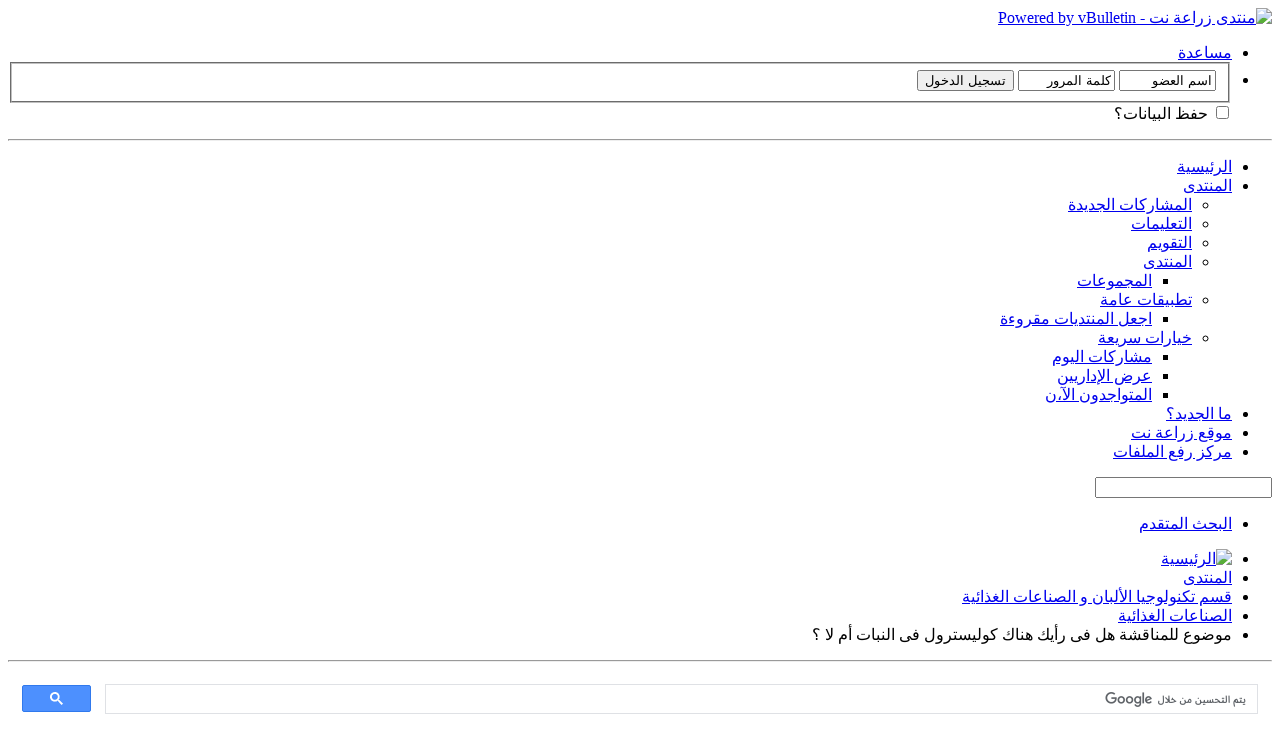

--- FILE ---
content_type: text/html; charset=windows-1256
request_url: https://f.zira3a.net/showthread.php?t=1646&s=fe85180e628f974f1151a7fb218b3f74
body_size: 121406
content:
<!DOCTYPE html PUBLIC "-//W3C//DTD XHTML 1.0 Transitional//EN" "http://www.w3.org/TR/xhtml1/DTD/xhtml1-transitional.dtd">
<html xmlns="http://www.w3.org/1999/xhtml" dir="rtl" lang="ar" id="vbulletin_html">
<head>
	<meta http-equiv="Content-Type" content="text/html; charset=windows-1256" />
<meta id="e_vb_meta_bburl" name="vb_meta_bburl" content="https://f.zira3a.net" />
<base href="https://f.zira3a.net/" /><!--[if IE]></base><![endif]-->
<meta name="generator" content="vBulletin 4.2.5" />

	<link rel="Shortcut Icon" href="favicon.ico" type="image/x-icon" />








	
		<script type="text/javascript" src="https://ajax.googleapis.com/ajax/libs/yui/2.9.0/build/yuiloader-dom-event/yuiloader-dom-event.js"></script>
	

<script type="text/javascript">
<!--
	if (typeof YAHOO === 'undefined') // Load ALL YUI Local
	{
		document.write('<script type="text/javascript" src="clientscript/yui/yuiloader-dom-event/yuiloader-dom-event.js?v=425"><\/script>');
		document.write('<script type="text/javascript" src="clientscript/yui/connection/connection-min.js?v=425"><\/script>');
		var yuipath = 'clientscript/yui';
		var yuicombopath = '';
		var remoteyui = false;
	}
	else	// Load Rest of YUI remotely (where possible)
	{
		var yuipath = 'https://ajax.googleapis.com/ajax/libs/yui/2.9.0/build';
		var yuicombopath = '';
		var remoteyui = true;
		if (!yuicombopath)
		{
			document.write('<script type="text/javascript" src="https://ajax.googleapis.com/ajax/libs/yui/2.9.0/build/connection/connection-min.js"><\/script>');
		}
	}
	var SESSIONURL = "s=747cc349a491e72c9f2f6e4e834992be&";
	var SECURITYTOKEN = "guest";
	var IMGDIR_MISC = "images/misc";
	var IMGDIR_BUTTON = "images/buttons";
	var vb_disable_ajax = parseInt("0", 10);
	var SIMPLEVERSION = "425";
	var BBURL = "https://f.zira3a.net";
	var LOGGEDIN = 0 > 0 ? true : false;
	var THIS_SCRIPT = "showthread";
	var RELPATH = "showthread.php?t=1646";
	var PATHS = {
		forum : "",
		cms   : "",
		blog  : ""
	};
	var AJAXBASEURL = "https://f.zira3a.net/";
// -->
</script>
<script type="text/javascript" src="https://f.zira3a.net/clientscript/vbulletin-core.js?v=425"></script>





	<link rel="stylesheet" type="text/css" href="clientscript/vbulletin_css/style00007r/main-rollup.css?d=1613965573" />
        

	<!--[if lt IE 8]>
	<link rel="stylesheet" type="text/css" href="clientscript/vbulletin_css/style00007r/popupmenu-ie.css?d=1613965573" />
	<link rel="stylesheet" type="text/css" href="clientscript/vbulletin_css/style00007r/vbulletin-ie.css?d=1613965573" />
	<link rel="stylesheet" type="text/css" href="clientscript/vbulletin_css/style00007r/vbulletin-chrome-ie.css?d=1613965573" />
	<link rel="stylesheet" type="text/css" href="clientscript/vbulletin_css/style00007r/vbulletin-formcontrols-ie.css?d=1613965573" />
	<link rel="stylesheet" type="text/css" href="clientscript/vbulletin_css/style00007r/editor-ie.css?d=1613965573" />
	<![endif]-->

	<link rel="stylesheet" type="text/css" href="clientscript/vbulletin_css/style00007r/osbdisplay.css" />


<script type="text/javascript">
if(document.location.protocol=='https:'){
var Tynt=Tynt||[];Tynt.push('bO85Wou6ar4kN9adbi-bnq');Tynt.i={"st":true,"ap":"إقرأ المزيد:"};
(function(){var s=document.createElement('script');s.async="async";s.type="text/javascript";s.src='https://tcr.tynt.com/ti.js';var h=document.getElementsByTagName('script')[0];h.parentNode.insertBefore(s,h);})();
}
</script>


<!-- Copy and Paste -->

<script type="text/JavaScript">    
function killCopy(a)
{return false
}
function reEnable()
{return true
}
document.onselectstart=new Function ("return false")
</script>



<!-- facebook page likes -->
<div id="fb-root"></div>
<script>(function(d, s, id) {
  var js, fjs = d.getElementsByTagName(s)[0];
  if (d.getElementById(id)) return;
  js = d.createElement(s); js.id = id;
  js.src = "//connect.facebook.net/en_US/all.js#xfbml=1";
  fjs.parentNode.insertBefore(js, fjs);
}(document, 'script', 'facebook-jssdk'));</script>
	<meta name="keywords" content="رأيك,النبات,خالى,كوليسترول,هناك,الصحة,اساس,بروباجندا,دعاية,مجرد,انها,النقى,ايضا؟,هذا؟,الزيت,صحيحة,موجود,الرحيم,المنتجات,الرحمن,الله,للمناقشة,الحيوانية,موضوع,الكليستول,كمان,تقول,الأعلانات,التى,بيقللة" />
	<meta name="description" content="بسم الله الرحمن الرحيم 
هل فى رأيك هناك كوليسترول فى النبات أم لا , أم انة فى المنتجات الحيوانية فقط . 
هل فى رأيك ان الأعلانات التى تقول ان زيت كذا خالى من الكليستول و كمان بيقللة صحيحة أم انها مجرد دعاية و بروباجندا لا اساس لها من الصحة . 
هل هو موجود فى النبات و لكن الزيت النقى خالى منة أم بة ايضا؟ 
ما رأيك فى هذا؟ ؟؟!!" />

	<title> موضوع للمناقشة  هل فى رأيك هناك كوليسترول فى النبات أم لا ؟</title>
	<link rel="canonical" href="showthread.php?t=1646&s=747cc349a491e72c9f2f6e4e834992be" />
	
	
	
	
	
	
	
	
	

	
		<link rel="stylesheet" type="text/css" href="clientscript/vbulletin_css/style00007r/showthread-rollup.css?d=1613965573" />
	
	<!--[if lt IE 8]><link rel="stylesheet" type="text/css" href="clientscript/vbulletin_css/style00007r/toolsmenu-ie.css?d=1613965573" />
	<link rel="stylesheet" type="text/css" href="clientscript/vbulletin_css/style00007r/postlist-ie.css?d=1613965573" />
	<link rel="stylesheet" type="text/css" href="clientscript/vbulletin_css/style00007r/showthread-ie.css?d=1613965573" />
	<link rel="stylesheet" type="text/css" href="clientscript/vbulletin_css/style00007r/postbit-ie.css?d=1613965573" />
	<link rel="stylesheet" type="text/css" href="clientscript/vbulletin_css/style00007r/poll-ie.css?d=1613965573" /><![endif]-->
<link rel="stylesheet" type="text/css" href="clientscript/vbulletin_css/style00007r/forumbits.css,forumhome.css,widgets.css,sidebar.css,options.css,tagcloud.css" /><!--[if IE 6]><link rel="stylesheet" type="text/css" href="clientscript/vbulletin_css/style00007r/forumbits-ie.css" /><![endif]--><!--[if lt IE 8]><link rel="stylesheet" type="text/css" href="clientscript/vbulletin_css/style00007r/forumbits-ie.css,sidebar-ie.css" /><![endif]--><link rel="stylesheet" type="text/css" href="clientscript/vbulletin_css/style00007r/additional.css?d=1613965573" />

</head>

<body>

<div class="above_body"> <!-- closing tag is in template navbar -->
<div id="header" class="floatcontainer doc_header">
	<div><a name="top" href="forum.php?s=747cc349a491e72c9f2f6e4e834992be" class="logo-image"><img src="images/misc/vbulletin4_logo.png" alt="منتدى زراعة نت - Powered by vBulletin" /></a></div>
	<div id="toplinks" class="toplinks">
		
			<ul class="nouser">
			
				<li><a rel="help" href="faq.php?s=747cc349a491e72c9f2f6e4e834992be">مساعدة</a></li>
				<li>
			<script type="text/javascript" src="clientscript/vbulletin_md5.js?v=425"></script>
			<form id="navbar_loginform" action="login.php?s=747cc349a491e72c9f2f6e4e834992be&amp;do=login" method="post" onsubmit="md5hash(vb_login_password, vb_login_md5password, vb_login_md5password_utf, 0)">
				<fieldset id="logindetails" class="logindetails">
					<div>
						<div>
					<input type="text" class="textbox default-value" name="vb_login_username" id="navbar_username" size="10" accesskey="u" tabindex="101" value="اسم العضو" />
					<input type="password" class="textbox" tabindex="102" name="vb_login_password" id="navbar_password" size="10" />
					<input type="text" class="textbox default-value" tabindex="102" name="vb_login_password_hint" id="navbar_password_hint" size="10" value="كلمة المرور" style="display:none;" />
					<input type="submit" class="loginbutton" tabindex="104" value="تسجيل الدخول" title="ادخل اسم العضو وكلمة المرور الخاصة بك في الحقول المجاورة لتسجيل الدخول, أو اضغط على رابط 'التسجيل' لإنشاء حساب خاص بك." accesskey="s" />
						</div>
					</div>
				</fieldset>
				<div id="remember" class="remember">
					<label for="cb_cookieuser_navbar"><input type="checkbox" name="cookieuser" value="1" id="cb_cookieuser_navbar" class="cb_cookieuser_navbar" accesskey="c" tabindex="103" /> حفظ البيانات؟</label>
				</div>

				<input type="hidden" name="s" value="747cc349a491e72c9f2f6e4e834992be" />
				<input type="hidden" name="securitytoken" value="guest" />
				<input type="hidden" name="do" value="login" />
				<input type="hidden" name="vb_login_md5password" />
				<input type="hidden" name="vb_login_md5password_utf" />
			</form>
			<script type="text/javascript">
			YAHOO.util.Dom.setStyle('navbar_password_hint', "display", "inline");
			YAHOO.util.Dom.setStyle('navbar_password', "display", "none");
			vB_XHTML_Ready.subscribe(function()
			{
			//
				YAHOO.util.Event.on('navbar_username', "focus", navbar_username_focus);
				YAHOO.util.Event.on('navbar_username', "blur", navbar_username_blur);
				YAHOO.util.Event.on('navbar_password_hint', "focus", navbar_password_hint);
				YAHOO.util.Event.on('navbar_password', "blur", navbar_password);
			});
			
			function navbar_username_focus(e)
			{
			//
				var textbox = YAHOO.util.Event.getTarget(e);
				if (textbox.value == 'اسم العضو')
				{
				//
					textbox.value='';
					textbox.style.color='#000000';
				}
			}

			function navbar_username_blur(e)
			{
			//
				var textbox = YAHOO.util.Event.getTarget(e);
				if (textbox.value == '')
				{
				//
					textbox.value='اسم العضو';
					textbox.style.color='#777777';
				}
			}
			
			function navbar_password_hint(e)
			{
			//
				var textbox = YAHOO.util.Event.getTarget(e);
				
				YAHOO.util.Dom.setStyle('navbar_password_hint', "display", "none");
				YAHOO.util.Dom.setStyle('navbar_password', "display", "inline");
				YAHOO.util.Dom.get('navbar_password').focus();
			}

			function navbar_password(e)
			{
			//
				var textbox = YAHOO.util.Event.getTarget(e);
				
				if (textbox.value == '')
				{
					YAHOO.util.Dom.setStyle('navbar_password_hint', "display", "inline");
					YAHOO.util.Dom.setStyle('navbar_password', "display", "none");
				}
			}
			</script>
				</li>
				
			</ul>
		
	</div>
	<div class="ad_global_header">
		 
		 
	</div>
	<hr />
</div>


<div id="navbar" class="navbar">
	<ul id="navtabs" class="navtabs floatcontainer">
		<li ><a class='navtab' href='index.php' target='_self'> الرئيسية</a></li>
		
	
		<li class="selected" id="vbtab_forum">
			<a class="navtab" href="forum.php?s=747cc349a491e72c9f2f6e4e834992be">المنتدى</a>
		</li>
		
		
			<ul class="floatcontainer">
				
					
						
							<li id="vbflink_newposts"><a href="search.php?s=747cc349a491e72c9f2f6e4e834992be&amp;do=getnew&amp;contenttype=vBForum_Post">المشاركات الجديدة</a></li>
						
					
				
					
						
							<li id="vbflink_faq"><a href="faq.php?s=747cc349a491e72c9f2f6e4e834992be">التعليمات</a></li>
						
					
				
					
						
							<li id="vbflink_calendar"><a href="calendar.php?s=747cc349a491e72c9f2f6e4e834992be">التقويم</a></li>
						
					
				
					
						<li class="popupmenu" id="vbmenu_community">
							<a href="javascript://" class="popupctrl">المنتدى</a>
							<ul class="popupbody popuphover">
								
									<li id="vbclink_groups"><a href="group.php?s=747cc349a491e72c9f2f6e4e834992be">المجموعات</a></li>
								
							</ul>
						</li>
					
				
					
						<li class="popupmenu" id="vbmenu_actions">
							<a href="javascript://" class="popupctrl">تطبيقات عامة</a>
							<ul class="popupbody popuphover">
								
									<li id="vbalink_mfr"><a href="forumdisplay.php?s=747cc349a491e72c9f2f6e4e834992be&amp;do=markread&amp;markreadhash=guest">اجعل المنتديات مقروءة</a></li>
								
							</ul>
						</li>
					
				
					
						<li class="popupmenu" id="vbmenu_qlinks">
							<a href="javascript://" class="popupctrl">خيارات سريعة</a>
							<ul class="popupbody popuphover">
								
									<li id="vbqlink_posts"><a href="search.php?s=747cc349a491e72c9f2f6e4e834992be&amp;do=getdaily&amp;contenttype=vBForum_Post">مشاركات اليوم</a></li>
								
									<li id="vbqlink_leaders"><a href="showgroups.php?s=747cc349a491e72c9f2f6e4e834992be">عرض الإداريين</a></li>
								
									<li id="vbqlink_online"><a href="online.php?s=747cc349a491e72c9f2f6e4e834992be">المتواجدون الآ،ن</a></li>
								
							</ul>
						</li>
					
				
			</ul>
		

	
		<li  id="vbtab_whatsnew">
			<a class="navtab" href="activity.php?s=747cc349a491e72c9f2f6e4e834992be">ما الجديد؟</a>
		</li>
		
		

		<li ><a class='navtab' href='https://www.zira3a.net' target='_blank'> موقع زراعة نت</a></li>
	<li><a class="navtab" target="_blank" href="uploader.php?s=747cc349a491e72c9f2f6e4e834992be">مركز رفع الملفات</a></li>
 
	</ul>
	
		<div id="globalsearch" class="globalsearch">
			<form action="search.php?s=747cc349a491e72c9f2f6e4e834992be&amp;do=process" method="post" id="navbar_search" class="navbar_search">
				
				<input type="hidden" name="securitytoken" value="guest" />
				<input type="hidden" name="do" value="process" />
				<span class="textboxcontainer"><span><input type="text" value="" name="query" class="textbox" tabindex="99"/></span></span>
				<span class="buttoncontainer"><span><input type="image" class="searchbutton" src="images/buttons/search_rtl.png" name="submit" onclick="document.getElementById('navbar_search').submit;" tabindex="100"/></span></span>
			</form>
			<ul class="navbar_advanced_search">
				<li><a href="search.php?s=747cc349a491e72c9f2f6e4e834992be" accesskey="4">البحث المتقدم</a></li>
				
			</ul>
		</div>
	
</div>
</div><!-- closing div for above_body -->

<div class="body_wrapper">
<div id="breadcrumb" class="breadcrumb">
	<ul class="floatcontainer">
		<li class="navbithome"><a href="index.php?s=747cc349a491e72c9f2f6e4e834992be" accesskey="1"><img src="images/misc/navbit-home.png" alt="الرئيسية" /></a></li>
		
	<li class="navbit"><a href="forum.php?s=747cc349a491e72c9f2f6e4e834992be">المنتدى</a></li>

	<li class="navbit"><a href="forumdisplay.php?f=53&amp;s=747cc349a491e72c9f2f6e4e834992be">قسم تكنولوجيا الألبان و الصناعات الغذائية</a></li>

	<li class="navbit"><a href="forumdisplay.php?f=57&amp;s=747cc349a491e72c9f2f6e4e834992be">الصناعات الغذائية</a></li>

		
	<li class="navbit lastnavbit"><span> موضوع للمناقشة  هل فى رأيك هناك كوليسترول فى النبات أم لا ؟</span></li>

	</ul>
	<hr />
</div>

<script async src="https://cse.google.com/cse.js?cx=37dcb85252ba2fcc1">
</script>
<div class="gcse-search"></div>
<script async src="https://pagead2.googlesyndication.com/pagead/js/adsbygoogle.js"></script>
<!-- Forum Below Navbar -->
<ins class="adsbygoogle"
     style="display:block"
     data-ad-client="ca-pub-9925958431048579"
     data-ad-slot="3798857596"
     data-ad-format="auto"
     data-full-width-responsive="true"></ins>
<script>
     (adsbygoogle = window.adsbygoogle || []).push({});
</script>


	<form action="profile.php?do=dismissnotice" method="post" id="notices" class="notices">
		<input type="hidden" name="do" value="dismissnotice" />
		<input type="hidden" name="s" value="s=747cc349a491e72c9f2f6e4e834992be&amp;" />
		<input type="hidden" name="securitytoken" value="guest" />
		<input type="hidden" id="dismiss_notice_hidden" name="dismiss_noticeid" value="" />
		<input type="hidden" name="url" value="" />
		<ol>
			<li class="restore" id="navbar_notice_3">
	
	تحديث إدارة المنتدى 2023: منتدى زراعة نت مفتوح حاليا للقراءة فقط، ولا يقبل مشاركات جديدة. يمكنكم استخدام الشريط الظاهر أعلاه للبحث في كافة مواضيع المدوّنة والمنتدى.
</li>
		</ol>
	</form>





	<div id="above_postlist" class="above_postlist">
		
		<div id="pagination_top" class="pagination_top">
		
			<form action="showthread.php?t=1646&amp;page=2&amp;s=747cc349a491e72c9f2f6e4e834992be" method="get" class="pagination popupmenu nohovermenu">
<input type="hidden" name="t" value="1646" /><input type="hidden" name="s" value="747cc349a491e72c9f2f6e4e834992be" />
	
		<span><a href="javascript://" class="popupctrl">صفحة 1 من 2</a></span>
		
		
		
		<span class="selected"><a href="javascript://" title="النتائج 1 إلى 15 من 17">1</a></span><span><a href="showthread.php?t=1646&amp;page=2&amp;s=747cc349a491e72c9f2f6e4e834992be" title="مشاهدة النتائج 16 إلى 17 من 17">2</a></span>
		
		
		<span class="prev_next"><a rel="next" href="showthread.php?t=1646&amp;page=2&amp;s=747cc349a491e72c9f2f6e4e834992be" title="الصفحة التالية - النتائج 16 إلى 17 من 17"><img src="images/pagination/next-left.png" alt="التالي" /></a></span>
		
		
		<span class="first_last"><a href="showthread.php?t=1646&amp;page=2&amp;s=747cc349a491e72c9f2f6e4e834992be" title="الصفحة الأخيرة - النتائج 16 إلى 17 من 17">الأخيرة<img src="images/pagination/last-left.png" alt="الأخيرة" /></a></span>
		
	
	<ul class="popupbody popuphover">
		<li class="formsubmit jumptopage"><label>إذهب إلى الصفحة: <input type="text" name="page" size="4" /></label> <input type="submit" class="button" value="إذهب" /></li>
	</ul>
</form>
		
			<div id="postpagestats_above" class="postpagestats">
				النتائج 1 إلى 15 من 17
			</div>
		</div>
	</div>
	<div id="pagetitle" class="pagetitle">
		<h1>
			الموضوع: <span class="threadtitle"><a href="showthread.php?t=1646&s=747cc349a491e72c9f2f6e4e834992be" title="تحديث الصفحة">موضوع للمناقشة  هل فى رأيك هناك كوليسترول فى النبات أم لا ؟</a></span>
		</h1>
		
			<div style="text-align:left; margin-left:30px;">
<span id="fb-root"></span>
<script type="text/javascript" src="//connect.facebook.net/en_US/sdk.js#appId=371312566223598&amp;xfbml=1"></script>

<fb:like href="https://f.zira3a.net/showthread.php?t=1646" font="tahoma" layout="standard" show_faces="false" width="300" action="like" colorscheme="light" data-share="true"></fb:like></div>
		
	</div>
	<div id="thread_controls" class="thread_controls toolsmenu">
		<div>
		<ul id="postlist_popups" class="postlist_popups popupgroup">
			
			
			<li class="popupmenu" id="threadtools">
				<h6><a class="popupctrl" href="javascript://">أدوات الموضوع</a></h6>
				<ul class="popupbody popuphover">
					<li><a href="printthread.php?s=747cc349a491e72c9f2f6e4e834992be&amp;t=1646&amp;pp=15&amp;page=1" accesskey="3" rel="nofollow">مشاهدة صفحة طباعة الموضوع</a></li>
					
						<li><a href="sendmessage.php?s=747cc349a491e72c9f2f6e4e834992be&amp;do=sendtofriend&amp;t=1646" rel="nofollow">أرسل هذا الموضوع إلى صديق&hellip;</a></li>
					
					<li>
						
					</li>
					
				</ul>
			</li>

			

			

			

			

			
			</ul>
		</div>
	</div>

<div id="postlist" class="postlist restrain">
	

	
		<ol id="posts" class="posts" start="1">
			
<li class="postbit postbitim postcontainer old" id="post_7971">
	<div class="postdetails_noavatar">
		<div class="posthead">
                        
                                <span class="postdate old">
                                        
                                                <span class="date">13-05-2007,&nbsp;<span class="time">10:13 PM</span></span>
                                        
                                </span>
                                <span class="nodecontrols">
                                        
                                                <a name="post7971" href="showthread.php?t=1646&amp;s=747cc349a491e72c9f2f6e4e834992be&amp;p=7971#post7971" class="postcounter">#1</a><a id="postcount7971" name="1"></a>
                                        
                                        
                                        
                                </span>
                        
		</div>

		<div class="userinfo_noavatar">
			<div class="contact">
				
				<div class="username_container">
					
						<div class="popupmenu memberaction">
	<a class="username offline popupctrl" href="member.php?u=3727&amp;s=747cc349a491e72c9f2f6e4e834992be" title="engmazen غير متواجد حالياً"><strong>engmazen</strong></a>
	<ul class="popupbody popuphover memberaction_body">
		<li class="left">
			<a href="member.php?u=3727&amp;s=747cc349a491e72c9f2f6e4e834992be" class="siteicon_profile">
				الملف الشخصي
			</a>
		</li>
		
		<li class="right">
			<a href="search.php?s=747cc349a491e72c9f2f6e4e834992be&amp;do=finduser&amp;userid=3727&amp;contenttype=vBForum_Post&amp;showposts=1" class="siteicon_forum" rel="nofollow">
				مشاهدة المشاركات
			</a>
		</li>
		
		
		<li class="left">
			<a href="private.php?s=747cc349a491e72c9f2f6e4e834992be&amp;do=newpm&amp;u=3727" class="siteicon_message" rel="nofollow">
				رسالة خاصة
			</a>
		</li>
		
		
		
		
		
		<li class="left">
			<a href="http://arabianfoodsci.com/" class="siteicon_homepage">
				زيارة الصفحة الرئيسية
			</a>
		</li>
		
		
		

		

		
		
	</ul>
</div>
						<!-- <img class="inlineimg onlinestatus" src="images/statusicon/user-offline.png" alt="engmazen غير متواجد حالياً" border="0" />
 -->


<span class="customstatusoff">&nbsp;غير متصل&nbsp;</span>


					
					<span class="usertitle">
						
					</span>
					

                                        
					
					
						<div class="imlinks">
							    
						</div>
					

<img src="images/misc/subscribed.png" alt="كاتب الموضوع"/>

				</div>
			</div>
			
				<div class="userinfo_extra">
					<dl class="userstats">
						<dt>تاريخ التسجيل</dt> <dd>May 2007</dd>
						<dt>الدولة</dt> <dd>مصر</dd>
<dt>المهنة</dt> <dd>مهندس أنتاج</dd>
<dt>الجنس</dt> <dd>ذكر</dd>
						<dt>العمر</dt> <dd>40</dd>

						<dt>المشاركات</dt> <dd>132</dd>	
						<dd></dd>
					</dl>
					
					
				</div>
			
		</div>
	</div>

	<div class="postbody">
		
		<div class="postrow">
		
		<h2 class="posttitle icon">
			موضوع للمناقشة  هل فى رأيك هناك كوليسترول فى النبات أم لا ؟
		</h2>
		
				
					
					
				
				
		<div class="content">
			<div id="post_message_7971">
				<blockquote class="postcontent restore">
					<br /> <div style="text-align: center;">بسم الله الرحمن الرحيم<br />
<div style="text-align: right;">هل فى رأيك هناك كوليسترول فى النبات أم لا , أم انة فى المنتجات الحيوانية فقط .<br />
هل فى رأيك ان الأعلانات التى تقول ان زيت كذا خالى من الكليستول و كمان بيقللة صحيحة أم انها مجرد دعاية و بروباجندا لا اساس لها من الصحة .<br />
هل هو موجود فى النبات و لكن الزيت النقى خالى منة أم بة ايضا؟<br />
ما رأيك فى هذا؟ ؟؟!!<br />
</div></div><br /><br />مواضيع مشابهة:<ul style='padding:0;margin-left:20px'><li> <a href="showthread.php?39056-موضوع للمناقشة: عندى اربع نباتات زينة ناضجة ومنتجة وحجمها كبير هل يمكن ان اتخلص منها لهذا السبب؟" title="كاتب الموضوع: ايهاب بهجت | المنتدى: مواضيع زراعية عامة | مشاركات: 5">موضوع للمناقشة: عندى اربع نباتات زينة ناضجة ومنتجة وحجمها كبير هل يمكن ان اتخلص منها لهذا السبب؟</a></li><li> <a href="showthread.php?38776-موضوع القهوة وتأثيرها على النبات" title="كاتب الموضوع: kanara | المنتدى: نباتات الزينة وتنسيق الحدائق | مشاركات: 1">موضوع القهوة وتأثيرها على النبات</a></li><li> <a href="showthread.php?26721-موضوع /للمناقشة المفتوحة &quot;صناعة المخللات بافضل الطرق&quot;" title="كاتب الموضوع: دبور جلال | المنتدى: الصناعات الغذائية | مشاركات: 6">موضوع /للمناقشة المفتوحة &quot;صناعة المخللات بافضل الطرق&quot;</a></li><li> <a href="showthread.php?8615-موضوع للمناقشة : كيف نعيد أخلاقيات الإنتاج؟" title="كاتب الموضوع: د.محمود | المنتدى: مواضيع زراعية عامة | مشاركات: 6">موضوع للمناقشة : كيف نعيد أخلاقيات الإنتاج؟</a></li></ul>
				</blockquote>
			</div>

			


		</div>
			

    
                 
            
			
		</div>
	</div>
	<div class="postfoot">
		<div class="textcontrols floatcontainer">
			<span class="postcontrols">
				<img style="display:none" id="progress_7971" src="images/misc/progress.gif" alt="" />
				
				
				
					<a id="qrwq_7971" class="newreply" href="newreply.php?s=747cc349a491e72c9f2f6e4e834992be&amp;do=newreply&amp;p=7971" rel="nofollow" title="اقتباس"><img id="quoteimg_7971" src="clear.gif" alt="اقتباس" />  اقتباس</a> 
				
				
				
			</span>
			<span class="postlinking">
				
					
				
				

				 
				

					

					
					 

					
					
					
					
					
			</span>
		</div>
	</div>
	<hr />
</li>




<div class="postbit">
<h3 class="posthead">&nbsp; &nbsp;روابط المنتدى</h3>
<div class="postbody"><br />
<center>

<script async src="https://pagead2.googlesyndication.com/pagead/js/adsbygoogle.js"></script>
<!-- Forum Below Navbar-Postbit -->
<ins class="adsbygoogle"
     style="display:block"
     data-ad-client="ca-pub-9925958431048579"
     data-ad-slot="3798857596"
     data-ad-format="auto"
     data-full-width-responsive="true"></ins>
<script>
     (adsbygoogle = window.adsbygoogle || []).push({});
</script>

</center>
<br /></div>
</div>

<li class="postbit postbitim postcontainer old" id="post_7975">
	<div class="postdetails_noavatar">
		<div class="posthead">
                        
                                <span class="postdate old">
                                        
                                                <span class="date">13-05-2007,&nbsp;<span class="time">11:47 PM</span></span>
                                        
                                </span>
                                <span class="nodecontrols">
                                        
                                                <a name="post7975" href="showthread.php?t=1646&amp;s=747cc349a491e72c9f2f6e4e834992be&amp;p=7975#post7975" class="postcounter">#2</a><a id="postcount7975" name="2"></a>
                                        
                                        
                                        
                                </span>
                        
		</div>

		<div class="userinfo">
			<div class="contact">
				
					<a class="postuseravatarlink" href="member.php?u=1204&amp;s=747cc349a491e72c9f2f6e4e834992be" title="amonaa غير متواجد حالياً">
						
							<img src="image.php?s=747cc349a491e72c9f2f6e4e834992be&amp;u=1204&amp;dateline=1281360990" alt="الصورة الرمزية amonaa" />
						
					</a>
				
				<div class="username_container">
					
						<div class="popupmenu memberaction">
	<a class="username offline popupctrl" href="member.php?u=1204&amp;s=747cc349a491e72c9f2f6e4e834992be" title="amonaa غير متواجد حالياً"><strong>amonaa</strong></a>
	<ul class="popupbody popuphover memberaction_body">
		<li class="left">
			<a href="member.php?u=1204&amp;s=747cc349a491e72c9f2f6e4e834992be" class="siteicon_profile">
				الملف الشخصي
			</a>
		</li>
		
		<li class="right">
			<a href="search.php?s=747cc349a491e72c9f2f6e4e834992be&amp;do=finduser&amp;userid=1204&amp;contenttype=vBForum_Post&amp;showposts=1" class="siteicon_forum" rel="nofollow">
				مشاهدة المشاركات
			</a>
		</li>
		
		
		<li class="left">
			<a href="private.php?s=747cc349a491e72c9f2f6e4e834992be&amp;do=newpm&amp;u=1204" class="siteicon_message" rel="nofollow">
				رسالة خاصة
			</a>
		</li>
		
		
		
		
		
		
		

		

		
		
	</ul>
</div>
						<!-- <img class="inlineimg onlinestatus" src="images/statusicon/user-offline.png" alt="amonaa غير متواجد حالياً" border="0" />
 -->


<span class="customstatusoff">&nbsp;غير متصل&nbsp;</span>


					
					<span class="usertitle">
						مشرفة قسم الصناعات الغذائية
					</span>
					

                                        
					
					
						<div class="imlinks">
							    
						</div>
					

				</div>
			</div>
			
				<div class="userinfo_extra">
					<dl class="userstats">
						<dt>تاريخ التسجيل</dt> <dd>Feb 2007</dd>
						<dt>الدولة</dt> <dd>البحيرة - اسكندرية -مصر</dd>
<dt>المهنة</dt> <dd>مهندسة زراعية -ماجستير صناعات غذائية</dd>
<dt>الجنس</dt> <dd>أنثى</dd>
						

						<dt>المشاركات</dt> <dd>2,080</dd>	
						<dd></dd>
					</dl>
					
					
				</div>
			
		</div>
	</div>

	<div class="postbody">
		
		<div class="postrow">
		
		<h2 class="posttitle icon">
			مشاركة: موضوع للمناقشة  هل فى رأيك هناك كوليسترول فى النبات أم لا ؟
		</h2>
		
				
				
		<div class="content">
			<div id="post_message_7975">
				<blockquote class="postcontent restore">
					<br /> <div style="text-align: center;"><span style="font-family: Arial Black"><font size="3"><b>&#1575;&#1604;&#1586;&#1610;&#1608;&#1578; &#1575;&#1604;&#1606;&#1576;&#1575;&#1578;&#1610;&#1577; &#1601;&#1593;&#1604;&#1575; &#1582;&#1575;&#1604;&#1610;&#1577; &#1605;&#1606; &#1575;&#1604;&#1603;&#1608;&#1604;&#1610;&#1587;&#1578;&#1585;&#1608;&#1604; &#1608;&#1604;&#1603;&#1606; &#1575;&#1583;&#1593;&#1575;&#1569;&#1575;&#1578; &#1575;&#1593;&#1604;&#1575;&#1606;&#1610;&#1577; &#1576;&#1608;&#1580;&#1608;&#1583; &#1601;&#1610;&#1578;&#1575;&#1605;&#1610;&#1606; &#1575;&#1609; &#1601;&#1609; &#1575;&#1604;&#1586;&#1610;&#1578; &#1603;&#1605;&#1590;&#1575;&#1601; &#1604;&#1575; &#1610;&#1608;&#1580;&#1583; &#1581;&#1610;&#1579; &#1575;&#1606;&#1607; &#1605;&#1608;&#1580;&#1608;&#1583; &#1591;&#1576;&#1610;&#1593;&#1610;&#1575; &#1601;&#1609; &#1575;&#1604;&#1586;&#1610;&#1578; &#1608;&#1606;&#1587;&#1576;&#1577; &#1605;&#1606;&#1575;&#1587;&#1576;&#1577; &#1608;&#1604;&#1603;&#1606; &#1604;&#1604;&#1578;&#1585;&#1608;&#1610;&#1580; &#1601;&#1602;&#1591; &#1610;&#1593;&#1604;&#1606;&#1608;&#1606; &#1593;&#1606;&#1607;</b></font></span><br />
<span style="font-family: Arial Black"><font size="3"><b>&#1578;&#1593;&#1578;&#1576;&#1585; &#1575;&#1604;&#1586;&#1610;&#1608;&#1578; &#1575;&#1604;&#1606;&#1576;&#1575;&#1578;&#1610;&#1577; &#1605;&#1579;&#1604; &#1586;&#1610;&#1578; &#1575;&#1604;&#1586;&#1610;&#1578;&#1608;&#1606; &#1608;&#1575;&#1604;&#1584;&#1585;&#1577; &#1584;&#1575;&#1578; &#1575;&#1604;&#1605;&#1589;&#1575;&#1583;&#1585; &#1575;&#1604;&#1606;&#1576;&#1575;&#1578;&#1610;&#1577; &#1582;&#1575;&#1604;&#1610;&#1577; &#1605;&#1606; &#1575;&#1604;&#1603;&#1608;&#1604;&#1610;&#1587;&#1578;&#1585;&#1608;&#1604; &#1608;&#1575;&#1604;&#1584;&#1610; &#1610;&#1578;&#1608;&#1601;&#1585; &#1576;&#1588;&#1603;&#1604; &#1603;&#1576;&#1610;&#1585; &#1601;&#1610; &#1575;&#1604;&#1605;&#1589;&#1575;&#1583;&#1585; &#1575;&#1604;&#1581;&#1610;&#1608;&#1575;&#1606;&#1610;&#1577; &#1571;&#1608; &#1575;&#1604;&#1583;&#1607;&#1608;&#1606; &#1575;&#1604;&#1581;&#1610;&#1608;&#1575;&#1606;&#1610;&#1577; &#1604;&#1584;&#1604;&#1603; &#1601;&#1573;&#1606;&#1607; &#1610;&#1606;&#1589;&#1581; &#1576;&#1575;&#1587;&#1578;&#1576;&#1583;&#1575;&#1604; &#1575;&#1604;&#1586;&#1610;&#1608;&#1578; &#1575;&#1604;&#1606;&#1576;&#1575;&#1578;&#1610;&#1577; &#1576;&#1583;&#1604;&#1575;&#1611; &#1605;&#1606; &#1575;&#1604;&#1583;&#1607;&#1608;&#1606; &#1575;&#1604;&#1581;&#1610;&#1608;&#1575;&#1606;&#1610;&#1577; &#1604;&#1604;&#1581;&#1583; &#1605;&#1606; &#1586;&#1610;&#1575;&#1583;&#1577; &#1578;&#1585;&#1603;&#1610;&#1586; &#1575;&#1604;&#1603;&#1608;&#1604;&#1610;&#1587;&#1578;&#1585;&#1608;&#1604; &#1601;&#1610; &#1575;&#1604;&#1583;&#1605;. </b></font></span></div><br />
<span style="font-family: Arial Black"><font size="3"><b>&#1578;&#1588;&#1610;&#1585; &#1575;&#1604;&#1571;&#1576;&#1581;&#1575;&#1579; &#1575;&#1604;&#1593;&#1604;&#1605;&#1610;&#1577; &#1575;&#1604;&#1578;&#1610; &#1571;&#1580;&#1585;&#1610;&#1578; &#1587;&#1608;&#1575;&#1569; &#1593;&#1604;&#1609; &#1575;&#1604;&#1581;&#1610;&#1608;&#1575;&#1606; &#1571;&#1608; &#1575;&#1604;&#1573;&#1606;&#1587;&#1575;&#1606; &#1571;&#1606; &#1575;&#1587;&#1578;&#1607;&#1604;&#1575;&#1603; &#1575;&#1604;&#1586;&#1610;&#1608;&#1578; &#1575;&#1604;&#1606;&#1576;&#1575;&#1578;&#1610;&#1577; &#1610;&#1581;&#1583; &#1605;&#1606; &#1575;&#1585;&#1578;&#1601;&#1575;&#1593; &#1575;&#1604;&#1603;&#1608;&#1604;&#1610;&#1587;&#1578;&#1585;&#1608;&#1604; &#1608;&#1584;&#1604;&#1603; &#1604;&#1571;&#1606;&#1607;&#1575; &#1604;&#1575; &#1578;&#1581;&#1578;&#1608;&#1610; &#1593;&#1604;&#1609; &#1603;&#1608;&#1604;&#1610;&#1587;&#1578;&#1585;&#1608;&#1604; &#1571;&#1589;&#1604;&#1575;&#1611; &#1576;&#1604; &#1610;&#1586;&#1610;&#1583; &#1584;&#1604;&#1603; &#1573;&#1604;&#1609; &#1571;&#1606;&#1607;&#1575; &#1578;&#1593;&#1605;&#1604; &#1593;&#1604;&#1609; &#1582;&#1601;&#1590; &#1608;&#1578;&#1589;&#1581;&#1610;&#1581; &#1605;&#1587;&#1578;&#1608;&#1610;&#1575;&#1578; &#1575;&#1604;&#1603;&#1608;&#1604;&#1610;&#1587;&#1578;&#1585;&#1608;&#1604; &#1601;&#1610; &#1576;&#1604;&#1575;&#1586;&#1605;&#1575; &#1575;&#1604;&#1583;&#1605; &#1605;&#1605;&#1575; &#1610;&#1572;&#1583;&#1610; &#1573;&#1604;&#1609; &#1573;&#1603;&#1587;&#1575;&#1576; &#1575;&#1604;&#1586;&#1610;&#1608;&#1578; &#1575;&#1604;&#1606;&#1576;&#1575;&#1578;&#1610;&#1577; &#1582;&#1575;&#1589;&#1610;&#1577; &#1593;&#1604;&#1575;&#1580;&#1610;&#1577; &#1601;&#1610; &#1575;&#1606;&#1602;&#1575;&#1589; &#1575;&#1604;&#1603;&#1608;&#1604;&#1610;&#1587;&#1578;&#1585;&#1608;&#1604; &#1601;&#1610; &#1575;&#1604;&#1583;&#1605;. </b></font></span><br />
<br /><br />
				</blockquote>
			</div>

			


		</div>
			

    
                 
            
            <blockquote class="signature restore"><div class="signaturecontainer"><div style="text-align: center;"><b><span style="font-family: Arial Black"><font size="3"><font color="darkred"><a href="http://www.quranflash.com/quranflash.html" target="_blank" rel="nofollow">http://www.quranflash.com/quranflash.html</a></font></font></span></b></div></div></blockquote>

			
			
		</div>
	</div>
	<div class="postfoot">
		<div class="textcontrols floatcontainer">
			<span class="postcontrols">
				<img style="display:none" id="progress_7975" src="images/misc/progress.gif" alt="" />
				
				
				
					<a id="qrwq_7975" class="newreply" href="newreply.php?s=747cc349a491e72c9f2f6e4e834992be&amp;do=newreply&amp;p=7975" rel="nofollow" title="اقتباس"><img id="quoteimg_7975" src="clear.gif" alt="اقتباس" />  اقتباس</a> 
				
				
				
			</span>
			<span class="postlinking">
				
					
				
				

				 
				

					

					
					 

					
					
					
					
					
			</span>
		</div>
	</div>
	<hr />
</li>



<li class="postbit postbitim postcontainer old" id="post_8029">
	<div class="postdetails_noavatar">
		<div class="posthead">
                        
                                <span class="postdate old">
                                        
                                                <span class="date">14-05-2007,&nbsp;<span class="time">08:01 PM</span></span>
                                        
                                </span>
                                <span class="nodecontrols">
                                        
                                                <a name="post8029" href="showthread.php?t=1646&amp;s=747cc349a491e72c9f2f6e4e834992be&amp;p=8029#post8029" class="postcounter">#3</a><a id="postcount8029" name="3"></a>
                                        
                                        
                                        
                                </span>
                        
		</div>

		<div class="userinfo">
			<div class="contact">
				
					<a class="postuseravatarlink" href="member.php?u=807&amp;s=747cc349a491e72c9f2f6e4e834992be" title="خالد خليل غير متواجد حالياً">
						
							<img src="image.php?s=747cc349a491e72c9f2f6e4e834992be&amp;u=807&amp;dateline=1188221161" alt="الصورة الرمزية خالد خليل" />
						
					</a>
				
				<div class="username_container">
					
						<div class="popupmenu memberaction">
	<a class="username offline popupctrl" href="member.php?u=807&amp;s=747cc349a491e72c9f2f6e4e834992be" title="خالد خليل غير متواجد حالياً"><strong><span style='color:black;'>خالد خليل</span></strong></a>
	<ul class="popupbody popuphover memberaction_body">
		<li class="left">
			<a href="member.php?u=807&amp;s=747cc349a491e72c9f2f6e4e834992be" class="siteicon_profile">
				الملف الشخصي
			</a>
		</li>
		
		<li class="right">
			<a href="search.php?s=747cc349a491e72c9f2f6e4e834992be&amp;do=finduser&amp;userid=807&amp;contenttype=vBForum_Post&amp;showposts=1" class="siteicon_forum" rel="nofollow">
				مشاهدة المشاركات
			</a>
		</li>
		
		
		<li class="left">
			<a href="private.php?s=747cc349a491e72c9f2f6e4e834992be&amp;do=newpm&amp;u=807" class="siteicon_message" rel="nofollow">
				رسالة خاصة
			</a>
		</li>
		
		
		
		
		
		<li class="left">
			<a href="http://khaledfm.maktoobblog.com/?allLink=1" class="siteicon_homepage">
				زيارة الصفحة الرئيسية
			</a>
		</li>
		
		
		

		

		
		
	</ul>
</div>
						<!-- <img class="inlineimg onlinestatus" src="images/statusicon/user-offline.png" alt="خالد خليل غير متواجد حالياً" border="0" />
 -->


<span class="customstatusoff">&nbsp;غير متصل&nbsp;</span>


					
					<span class="usertitle">
						<strong>عضو شرف</strong>
					</span>
					

                                        
					
					
						<div class="imlinks">
							    
						</div>
					

				</div>
			</div>
			
				<div class="userinfo_extra">
					<dl class="userstats">
						<dt>تاريخ التسجيل</dt> <dd>Dec 2006</dd>
						<dt>الدولة</dt> <dd>النرويج</dd>
<dt>المهنة</dt> <dd>أعمل في شركة كيمياويات</dd>
<dt>الجنس</dt> <dd>ذكر</dd>
						<dt>العمر</dt> <dd>43</dd>

						<dt>المشاركات</dt> <dd>993</dd>	
						<dd></dd>
					</dl>
					
					
				</div>
			
		</div>
	</div>

	<div class="postbody">
		
		<div class="postrow">
		
		<h2 class="posttitle icon">
			مشاركة: موضوع للمناقشة  هل فى رأيك هناك كوليسترول فى النبات أم لا ؟
		</h2>
		
				
				
		<div class="content">
			<div id="post_message_8029">
				<blockquote class="postcontent restore">
					<br /> &#1576;&#1575;&#1604;&#1601;&#1593;&#1604; &#1571;&#1582;&#1610; &#1605;&#1575;&#1586;&#1606; &#1603;&#1605;&#1575; &#1584;&#1603;&#1585;&#1578; &#1604;&#1603; &#1575;&#1604;&#1571;&#1582;&#1578; &#1571;&#1605;&#1608;&#1606;&#1577;, &#1604;&#1575; &#1610;&#1608;&#1580;&#1583; &#1601;&#1610; &#1575;&#1604;&#1586;&#1610;&#1608;&#1578; &#1575;&#1604;&#1606;&#1576;&#1575;&#1578;&#1610;&#1577; &#1603;&#1608;&#1604;&#1610;&#1587;&#1578;&#1585;&#1608;&#1604; &#1576;&#1588;&#1603;&#1604; &#1591;&#1576;&#1610;&#1593;&#1610;, &#1608;&#1573;&#1606; &#1575;&#1604;&#1583;&#1593;&#1575;&#1610;&#1575;&#1578; &#1575;&#1604;&#1605;&#1602;&#1575;&#1605;&#1577; &#1604;&#1578;&#1587;&#1608;&#1610;&#1602; &#1605;&#1606;&#1578;&#1580; &#1605;&#1575; &#1605;&#1606; &#1575;&#1604;&#1586;&#1610;&#1608;&#1578; &#1575;&#1604;&#1606;&#1576;&#1575;&#1578;&#1610;&#1577; &#1587;&#1608;&#1575;&#1569; &#1586;&#1610;&#1578; &#1575;&#1604;&#1586;&#1610;&#1578;&#1608;&#1606; &#1571;&#1608; &#1586;&#1610;&#1578; &#1593;&#1576;&#1575;&#1583; &#1575;&#1604;&#1588;&#1605;&#1587; &#1571;&#1608; &#1594;&#1610;&#1585;&#1607;, &#1604;&#1610;&#1587; &#1603;&#1604;&#1575;&#1605;&#1575; &#1589;&#1581;&#1610;&#1581;&#1575; &#1608;&#1604;&#1610;&#1587; &#1604;&#1604;&#1605;&#1606;&#1578;&#1580; &#1571;&#1610; &#1601;&#1590;&#1604; &#1601;&#1610; &#1584;&#1604;&#1603;, &#1571;&#1605;&#1575; &#1575;&#1604;&#1601;&#1610;&#1578;&#1575;&#1605;&#1610;&#1606; E &#1601;&#1607;&#1608; &#1602;&#1583; &#1610;&#1608;&#1580;&#1583; &#1601;&#1610; &#1575;&#1604;&#1586;&#1610;&#1578; &#1576;&#1588;&#1603;&#1604; &#1591;&#1576;&#1610;&#1593;&#1610;, &#1608;&#1604;&#1603;&#1606; &#1571;&#1610;&#1590;&#1575; &#1602;&#1583; &#1610;&#1590;&#1575;&#1601; &#1606;&#1587;&#1576; &#1605;&#1606;&#1607; &#1604;&#1594;&#1585;&#1590; &#1605;&#1606; &#1575;&#1604;&#1571;&#1594;&#1585;&#1575;&#1590; &#1573;&#1605;&#1575; &#1576;&#1607;&#1583;&#1601; &#1585;&#1601;&#1593; &#1575;&#1604;&#1602;&#1610;&#1605;&#1577; &#1575;&#1604;&#1594;&#1584;&#1575;&#1574;&#1610;&#1577;, &#1571;&#1608; &#1576;&#1607;&#1583;&#1601; &#1578;&#1603;&#1606;&#1608;&#1604;&#1608;&#1580;&#1610; &#1573;&#1584; &#1571;&#1606; &#1604;&#1601;&#1610;&#1578;&#1575;&#1605;&#1610;&#1606; E  &#1583;&#1608;&#1585; &#1601;&#1610; &#1605;&#1606;&#1593; &#1571;&#1603;&#1587;&#1583;&#1577; &#1575;&#1604;&#1571;&#1581;&#1605;&#1575;&#1590; &#1575;&#1604;&#1583;&#1607;&#1606;&#1610;&#1577;, &#1571;&#1608; &#1578;&#1586;&#1606;&#1582; &#1575;&#1604;&#1586;&#1610;&#1578; &#1603;&#1605;&#1575; &#1610;&#1602;&#1575;&#1604; &#1604;&#1607; &#1576;&#1575;&#1604;&#1593;&#1575;&#1605;&#1610;&#1577;. &#1608;&#1602;&#1583; &#1610;&#1602;&#1575;&#1604; &#1571;&#1606; &#1575;&#1604;&#1586;&#1610;&#1578; &#1575;&#1604;&#1601;&#1604;&#1575;&#1606;&#1610; &#1589;&#1575;&#1581;&#1576; &#1575;&#1604;&#1593;&#1604;&#1575;&#1605;&#1577; &#1575;&#1604;&#1578;&#1580;&#1575;&#1585;&#1610;&#1577; &#1575;&#1604;&#1601;&#1604;&#1575;&#1606;&#1610;&#1577; &#1605;&#1590;&#1575;&#1601; &#1573;&#1604;&#1610;&#1607; &#1601;&#1610;&#1578;&#1575;&#1605;&#1610;&#1606; E &#1583;&#1608;&#1606; &#1571;&#1606; &#1610;&#1590;&#1575;&#1601; &#1573;&#1604;&#1610;&#1607; &#1608;&#1607;&#1584;&#1575; &#1606;&#1608;&#1593; &#1605;&#1606; &#1575;&#1604;&#1594;&#1588;, &#1571;&#1605;&#1575; &#1573;&#1584;&#1575; &#1604;&#1605; &#1610;&#1584;&#1603;&#1585; &#1601;&#1604;&#1575; &#1594;&#1588; &#1601;&#1610;&#1607;.<br />
 <br />
&#1571;&#1605;&#1575; &#1603;&#1604;&#1605;&#1577; &#1582;&#1575;&#1604;&#1610; &#1605;&#1606; &#1575;&#1604;&#1603;&#1608;&#1604;&#1610;&#1587;&#1578;&#1585;&#1608;&#1604; &#1601;&#1607;&#1610; &#1603;&#1604;&#1605;&#1577; &#1583;&#1593;&#1575;&#1574;&#1610;&#1577; &#1591;&#1575;&#1604;&#1605;&#1575; &#1604;&#1605; &#1610;&#1602;&#1604; &#1571;&#1606;&#1607; &#1607;&#1608; &#1605;&#1606; &#1571;&#1601;&#1585;&#1594;&#1607; &#1605;&#1606; &#1605;&#1581;&#1578;&#1608;&#1575;&#1607; &#1605;&#1606; &#1575;&#1604;&#1603;&#1608;&#1604;&#1610;&#1587;&#1578;&#1585;&#1608;&#1604;.<br />
 <br />
&#1605;&#1588;&#1603;&#1608;&#1585; &#1571;&#1582;&#1610; &#1605;&#1575;&#1586;&#1606; &#1593;&#1604;&#1609; &#1591;&#1585;&#1581; &#1607;&#1584;&#1575; &#1575;&#1604;&#1606;&#1602;&#1575;&#1588;, &#1580;&#1586;&#1575;&#1603; &#1575;&#1604;&#1604;&#1607; &#1593;&#1606;&#1575; &#1603;&#1604; &#1582;&#1610;&#1585;<br /><br />
				</blockquote>
			</div>

			


		</div>
			

    
                 
            
            <blockquote class="signature restore"><div class="signaturecontainer"><div style="text-align: center;"><a href="http://khaledfm3.jeeran.com/" target="_blank" rel="nofollow">إذا مضى الزمان ولم تروني ..... فبالخير اذكروني</a></div><div style="text-align: center;"><a href="http://khaledfm3.jeeran.com/" target="_blank" rel="nofollow">و من الدعاء لا تنسوني....... بالإحسان اذكروني</a></div><div style="text-align: center;"><a href="http://khaledfm3.jeeran.com/" target="_blank" rel="nofollow">وبالمحاسن والخيرات ... تذكروني</a></div><div style="text-align: center;"><a href="http://khaledfm3.jeeran.com/" target="_blank" rel="nofollow">وعن الأخطاء والزلات.. سامحوني</a> <a href="http://khaledfm3.jeeran.com/" target="_blank" rel="nofollow">فإني عنكم قد غيبوني</a></div><div style="text-align: center;">عدت والعود أحمد</div></div></blockquote>

			
			
		</div>
	</div>
	<div class="postfoot">
		<div class="textcontrols floatcontainer">
			<span class="postcontrols">
				<img style="display:none" id="progress_8029" src="images/misc/progress.gif" alt="" />
				
				
				
					<a id="qrwq_8029" class="newreply" href="newreply.php?s=747cc349a491e72c9f2f6e4e834992be&amp;do=newreply&amp;p=8029" rel="nofollow" title="اقتباس"><img id="quoteimg_8029" src="clear.gif" alt="اقتباس" />  اقتباس</a> 
				
				
				
			</span>
			<span class="postlinking">
				
					
				
				

				 
				

					

					
					 

					
					
					
					
					
			</span>
		</div>
	</div>
	<hr />
</li>



<li class="postbit postbitim postcontainer old" id="post_8054">
	<div class="postdetails_noavatar">
		<div class="posthead">
                        
                                <span class="postdate old">
                                        
                                                <span class="date">14-05-2007,&nbsp;<span class="time">10:09 PM</span></span>
                                        
                                </span>
                                <span class="nodecontrols">
                                        
                                                <a name="post8054" href="showthread.php?t=1646&amp;s=747cc349a491e72c9f2f6e4e834992be&amp;p=8054#post8054" class="postcounter">#4</a><a id="postcount8054" name="4"></a>
                                        
                                        
                                        
                                </span>
                        
		</div>

		<div class="userinfo_noavatar">
			<div class="contact">
				
				<div class="username_container">
					
						<div class="popupmenu memberaction">
	<a class="username offline popupctrl" href="member.php?u=3727&amp;s=747cc349a491e72c9f2f6e4e834992be" title="engmazen غير متواجد حالياً"><strong>engmazen</strong></a>
	<ul class="popupbody popuphover memberaction_body">
		<li class="left">
			<a href="member.php?u=3727&amp;s=747cc349a491e72c9f2f6e4e834992be" class="siteicon_profile">
				الملف الشخصي
			</a>
		</li>
		
		<li class="right">
			<a href="search.php?s=747cc349a491e72c9f2f6e4e834992be&amp;do=finduser&amp;userid=3727&amp;contenttype=vBForum_Post&amp;showposts=1" class="siteicon_forum" rel="nofollow">
				مشاهدة المشاركات
			</a>
		</li>
		
		
		<li class="left">
			<a href="private.php?s=747cc349a491e72c9f2f6e4e834992be&amp;do=newpm&amp;u=3727" class="siteicon_message" rel="nofollow">
				رسالة خاصة
			</a>
		</li>
		
		
		
		
		
		<li class="left">
			<a href="http://arabianfoodsci.com/" class="siteicon_homepage">
				زيارة الصفحة الرئيسية
			</a>
		</li>
		
		
		

		

		
		
	</ul>
</div>
						<!-- <img class="inlineimg onlinestatus" src="images/statusicon/user-offline.png" alt="engmazen غير متواجد حالياً" border="0" />
 -->


<span class="customstatusoff">&nbsp;غير متصل&nbsp;</span>


					
					<span class="usertitle">
						
					</span>
					

                                        
					
					
						<div class="imlinks">
							    
						</div>
					

<img src="images/misc/subscribed.png" alt="كاتب الموضوع"/>

				</div>
			</div>
			
				<div class="userinfo_extra">
					<dl class="userstats">
						<dt>تاريخ التسجيل</dt> <dd>May 2007</dd>
						<dt>الدولة</dt> <dd>مصر</dd>
<dt>المهنة</dt> <dd>مهندس أنتاج</dd>
<dt>الجنس</dt> <dd>ذكر</dd>
						<dt>العمر</dt> <dd>40</dd>

						<dt>المشاركات</dt> <dd>132</dd>	
						<dd></dd>
					</dl>
					
					
				</div>
			
		</div>
	</div>

	<div class="postbody">
		
		<div class="postrow">
		
		<h2 class="posttitle icon">
			مشاركة: موضوع للمناقشة  هل فى رأيك هناك كوليسترول فى النبات أم لا ؟
		</h2>
		
				
				
		<div class="content">
			<div id="post_message_8054">
				<blockquote class="postcontent restore">
					<br /> تمام<br />
كلام صحيح الزيت المنقى خالى منة  لأن خلال عملية التنقية بيتم أزالة ال sterols لكن المفاجئة الغير منقى بة  ؟؟؟؟ <br />
دة الكلام الجديد علشان كدة طرحت الموضوع للمناقشة لأنى قاعدت فترة كبيرة معتقد ذلك لحد ماقاريت المعلومة دى  و مكتوب ان ناس كتير تعتقد خلوة من الكوليسترول طبعا احنا الى بنتعامل معاه الزيت المنقى الخالى فالموضوع ميهمناش كتير و مذكور انة نوع الكوليسترول الموجود النوع الجيد HDL لكن المعلومة جديدة على الأقل بالنسبة ليا و قولت اشوف انتوا عندكوا فكرة و لا لأ<br />
انتوا اية رأيكوا فى الكلام دة .<br />
هل فى رأيك المعلومة جديدة و غريبة و لكن صحيحة<br /><br />
				</blockquote>
			</div>

			


		</div>
			
			<!-- edit note -->
			<blockquote class="postcontent lastedited">
				
					التعديل الأخير تم بواسطة engmazen ; 14-05-2007 الساعة <span class="time">11:27 PM</span>
				
				
			</blockquote>
			<!-- / edit note -->
			

    
                 
            
			
		</div>
	</div>
	<div class="postfoot">
		<div class="textcontrols floatcontainer">
			<span class="postcontrols">
				<img style="display:none" id="progress_8054" src="images/misc/progress.gif" alt="" />
				
				
				
					<a id="qrwq_8054" class="newreply" href="newreply.php?s=747cc349a491e72c9f2f6e4e834992be&amp;do=newreply&amp;p=8054" rel="nofollow" title="اقتباس"><img id="quoteimg_8054" src="clear.gif" alt="اقتباس" />  اقتباس</a> 
				
				
				
			</span>
			<span class="postlinking">
				
					
				
				

				 
				

					

					
					 

					
					
					
					
					
			</span>
		</div>
	</div>
	<hr />
</li>



<li class="postbit postbitim postcontainer old" id="post_8063">
	<div class="postdetails_noavatar">
		<div class="posthead">
                        
                                <span class="postdate old">
                                        
                                                <span class="date">14-05-2007,&nbsp;<span class="time">11:51 PM</span></span>
                                        
                                </span>
                                <span class="nodecontrols">
                                        
                                                <a name="post8063" href="showthread.php?t=1646&amp;s=747cc349a491e72c9f2f6e4e834992be&amp;p=8063#post8063" class="postcounter">#5</a><a id="postcount8063" name="5"></a>
                                        
                                        
                                        
                                </span>
                        
		</div>

		<div class="userinfo">
			<div class="contact">
				
					<a class="postuseravatarlink" href="member.php?u=1204&amp;s=747cc349a491e72c9f2f6e4e834992be" title="amonaa غير متواجد حالياً">
						
							<img src="image.php?s=747cc349a491e72c9f2f6e4e834992be&amp;u=1204&amp;dateline=1281360990" alt="الصورة الرمزية amonaa" />
						
					</a>
				
				<div class="username_container">
					
						<div class="popupmenu memberaction">
	<a class="username offline popupctrl" href="member.php?u=1204&amp;s=747cc349a491e72c9f2f6e4e834992be" title="amonaa غير متواجد حالياً"><strong>amonaa</strong></a>
	<ul class="popupbody popuphover memberaction_body">
		<li class="left">
			<a href="member.php?u=1204&amp;s=747cc349a491e72c9f2f6e4e834992be" class="siteicon_profile">
				الملف الشخصي
			</a>
		</li>
		
		<li class="right">
			<a href="search.php?s=747cc349a491e72c9f2f6e4e834992be&amp;do=finduser&amp;userid=1204&amp;contenttype=vBForum_Post&amp;showposts=1" class="siteicon_forum" rel="nofollow">
				مشاهدة المشاركات
			</a>
		</li>
		
		
		<li class="left">
			<a href="private.php?s=747cc349a491e72c9f2f6e4e834992be&amp;do=newpm&amp;u=1204" class="siteicon_message" rel="nofollow">
				رسالة خاصة
			</a>
		</li>
		
		
		
		
		
		
		

		

		
		
	</ul>
</div>
						<!-- <img class="inlineimg onlinestatus" src="images/statusicon/user-offline.png" alt="amonaa غير متواجد حالياً" border="0" />
 -->


<span class="customstatusoff">&nbsp;غير متصل&nbsp;</span>


					
					<span class="usertitle">
						مشرفة قسم الصناعات الغذائية
					</span>
					

                                        
					
					
						<div class="imlinks">
							    
						</div>
					

				</div>
			</div>
			
				<div class="userinfo_extra">
					<dl class="userstats">
						<dt>تاريخ التسجيل</dt> <dd>Feb 2007</dd>
						<dt>الدولة</dt> <dd>البحيرة - اسكندرية -مصر</dd>
<dt>المهنة</dt> <dd>مهندسة زراعية -ماجستير صناعات غذائية</dd>
<dt>الجنس</dt> <dd>أنثى</dd>
						

						<dt>المشاركات</dt> <dd>2,080</dd>	
						<dd></dd>
					</dl>
					
					
				</div>
			
		</div>
	</div>

	<div class="postbody">
		
		<div class="postrow">
		
		<h2 class="posttitle icon">
			مشاركة: موضوع للمناقشة  هل فى رأيك هناك كوليسترول فى النبات أم لا ؟
		</h2>
		
				
				
		<div class="content">
			<div id="post_message_8063">
				<blockquote class="postcontent restore">
					<br /> &#1583;&#1607; &#1588;&#1609;&#1569; &#1593;&#1580;&#1610;&#1576; &#1604;&#1575;&#1606; &#1575;&#1604;&#1603;&#1608;&#1604;&#1610;&#1587;&#1578;&#1585;&#1608;&#1604; &#1575;&#1604;&#1582;&#1604;&#1610;&#1607; &#1575;&#1604;&#1581;&#1610;&#1608;&#1575;&#1606;&#1610;&#1607; &#1607;&#1609; &#1575;&#1604;&#1604;&#1609; &#1576;&#1578;&#1602;&#1583;&#1585; &#1578;&#1603;&#1608;&#1606;&#1607; &#1575;&#1586;&#1575;&#1609; &#1576;&#1602;&#1609; &#1610;&#1576;&#1602;&#1609; &#1601;&#1609; &#1575;&#1604;&#1606;&#1576;&#1575;&#1578; &#1575;&#1578;&#1605;&#1606;&#1609; &#1578;&#1575;&#1603;&#1610;&#1583; &#1575;&#1604;&#1605;&#1593;&#1604;&#1608;&#1605;&#1577;<br /><br />
				</blockquote>
			</div>

			


		</div>
			

    
                 
            
			
		</div>
	</div>
	<div class="postfoot">
		<div class="textcontrols floatcontainer">
			<span class="postcontrols">
				<img style="display:none" id="progress_8063" src="images/misc/progress.gif" alt="" />
				
				
				
					<a id="qrwq_8063" class="newreply" href="newreply.php?s=747cc349a491e72c9f2f6e4e834992be&amp;do=newreply&amp;p=8063" rel="nofollow" title="اقتباس"><img id="quoteimg_8063" src="clear.gif" alt="اقتباس" />  اقتباس</a> 
				
				
				
			</span>
			<span class="postlinking">
				
					
				
				

				 
				

					

					
					 

					
					
					
					
					
			</span>
		</div>
	</div>
	<hr />
</li>



<li class="postbit postbitim postcontainer old" id="post_8068">
	<div class="postdetails_noavatar">
		<div class="posthead">
                        
                                <span class="postdate old">
                                        
                                                <span class="date">15-05-2007,&nbsp;<span class="time">12:50 AM</span></span>
                                        
                                </span>
                                <span class="nodecontrols">
                                        
                                                <a name="post8068" href="showthread.php?t=1646&amp;s=747cc349a491e72c9f2f6e4e834992be&amp;p=8068#post8068" class="postcounter">#6</a><a id="postcount8068" name="6"></a>
                                        
                                        
                                        
                                </span>
                        
		</div>

		<div class="userinfo_noavatar">
			<div class="contact">
				
				<div class="username_container">
					
						<div class="popupmenu memberaction">
	<a class="username offline popupctrl" href="member.php?u=3727&amp;s=747cc349a491e72c9f2f6e4e834992be" title="engmazen غير متواجد حالياً"><strong>engmazen</strong></a>
	<ul class="popupbody popuphover memberaction_body">
		<li class="left">
			<a href="member.php?u=3727&amp;s=747cc349a491e72c9f2f6e4e834992be" class="siteicon_profile">
				الملف الشخصي
			</a>
		</li>
		
		<li class="right">
			<a href="search.php?s=747cc349a491e72c9f2f6e4e834992be&amp;do=finduser&amp;userid=3727&amp;contenttype=vBForum_Post&amp;showposts=1" class="siteicon_forum" rel="nofollow">
				مشاهدة المشاركات
			</a>
		</li>
		
		
		<li class="left">
			<a href="private.php?s=747cc349a491e72c9f2f6e4e834992be&amp;do=newpm&amp;u=3727" class="siteicon_message" rel="nofollow">
				رسالة خاصة
			</a>
		</li>
		
		
		
		
		
		<li class="left">
			<a href="http://arabianfoodsci.com/" class="siteicon_homepage">
				زيارة الصفحة الرئيسية
			</a>
		</li>
		
		
		

		

		
		
	</ul>
</div>
						<!-- <img class="inlineimg onlinestatus" src="images/statusicon/user-offline.png" alt="engmazen غير متواجد حالياً" border="0" />
 -->


<span class="customstatusoff">&nbsp;غير متصل&nbsp;</span>


					
					<span class="usertitle">
						
					</span>
					

                                        
					
					
						<div class="imlinks">
							    
						</div>
					

<img src="images/misc/subscribed.png" alt="كاتب الموضوع"/>

				</div>
			</div>
			
				<div class="userinfo_extra">
					<dl class="userstats">
						<dt>تاريخ التسجيل</dt> <dd>May 2007</dd>
						<dt>الدولة</dt> <dd>مصر</dd>
<dt>المهنة</dt> <dd>مهندس أنتاج</dd>
<dt>الجنس</dt> <dd>ذكر</dd>
						<dt>العمر</dt> <dd>40</dd>

						<dt>المشاركات</dt> <dd>132</dd>	
						<dd></dd>
					</dl>
					
					
				</div>
			
		</div>
	</div>

	<div class="postbody">
		
		<div class="postrow">
		
		<h2 class="posttitle icon">
			مشاركة: موضوع للمناقشة  هل فى رأيك هناك كوليسترول فى النبات أم لا ؟
		</h2>
		
				
				
		<div class="content">
			<div id="post_message_8068">
				<blockquote class="postcontent restore">
					<br /> <div style="text-align: right;">&#1575;&#1604;&#1605;&#1593;&#1604;&#1608;&#1605;&#1577; &#1589;&#1581;&#1610;&#1581;&#1577; &#1608; &#1571;&#1603;&#1610;&#1583;&#1577; &#1608; &#1591;&#1576;&#1593;&#1575; &#1604;&#1575; &#1578;&#1571;&#1603;&#1610;&#1583; &#1604;&#1605;&#1593;&#1604;&#1608;&#1605;&#1577; &#1593;&#1604;&#1605;&#1610;&#1577; &#1576;&#1583;&#1608;&#1606; &#1605;&#1585;&#1580;&#1593; , &#1608; &#1575;&#1606;&#1575; &#1571;&#1602;&#1608;&#1605; &#1575;&#1604;&#1571;&#1606; &#1576;&#1578;&#1580;&#1605;&#1610;&#1593; &#1605;&#1585;&#1575;&#1580;&#1593; &#1604;&#1584;&#1603;&#1585;&#1607;&#1575; <br />
&#1608; &#1571;&#1608;&#1583; &#1575;&#1604;&#1571;&#1590;&#1575;&#1601;&#1577; &#1575;&#1606; &#1603;&#1605;&#1610;&#1577; &#1608;&#1580;&#1608;&#1583;&#1577; &#1602;&#1604;&#1610;&#1604;&#1577; &#1580;&#1583;&#1575; &#1601;&#1609; &#1575;&#1604;&#1606;&#1576;&#1575;&#1578; &#1581;&#1610;&#1579; &#1581;&#1587;&#1576; &#1584;&#1603;&#1585; &#1571;&#1581;&#1583; &#1575;&#1604;&#1605;&#1589;&#1575;&#1583;&#1585; &#1575;&#1606; &#1603;&#1605;&#1610;&#1577; &#1575;&#1604;&#1603;&#1608;&#1604;&#1610;&#1587;&#1578;&#1585;&#1608;&#1604; &#1601;&#1609; &#1576;&#1610;&#1590;&#1577; &#1578;&#1587;&#1575;&#1608;&#1609; &#1603;&#1605;&#1610;&#1577; &#1575;&#1604;&#1603;&#1608;&#1604;&#1610;&#1587;&#1578;&#1585;&#1608;&#1604; &#1601;&#1609; 9.6 &#1604;&#1578;&#1585; &#1586;&#1610;&#1578; &#1587;&#1608;&#1583;&#1575;&#1606;&#1609; &#1606;&#1602;&#1609; &#1608; &#1591;&#1576;&#1593;&#1575; &#1575;&#1604;&#1605;&#1593;&#1585;&#1608;&#1601; &#1575;&#1606; &#1586;&#1610;&#1578; &#1575;&#1604;&#1587;&#1608;&#1583;&#1575;&#1606;&#1609; &#1604;&#1575;&#1610;&#1578;&#1605; &#1578;&#1603;&#1585;&#1610;&#1585;&#1577;  &#1601;&#1576;&#1607; &#1607;&#1584;&#1575; &#1575;&#1604;&#1605;&#1581;&#1578;&#1608;&#1609; &#1591;&#1576;&#1593;&#1575; &#1607;&#1584;&#1575; &#1605;&#1593;&#1606;&#1575;&#1607; &#1575;&#1606;&#1607; &#1603;&#1605;&#1610;&#1577; &#1602;&#1604;&#1610;&#1604;&#1577; &#1580;&#1583;&#1575; &#1608; &#1578;&#1603;&#1575;&#1583; &#1578;&#1603;&#1608;&#1606; &#1605;&#1593;&#1583;&#1608;&#1605;&#1577; &#1608; &#1575;&#1606;&#1577; &#1603;&#1605;&#1575; &#1584;&#1603;&#1585;&#1606;&#1575; &#1605;&#1606; &#1575;&#1604;&#1606;&#1608;&#1593; &#1575;&#1604;&#1580;&#1610;&#1583; &#1575;&#1604;&#1605;&#1601;&#1610;&#1583; .<br />
&#1575;&#1606;&#1575; &#1591;&#1585;&#1581;&#1578; &#1575;&#1604;&#1605;&#1608;&#1590;&#1608;&#1593; &#1604;&#1604;&#1605;&#1606;&#1575;&#1602;&#1588;&#1577; &#1593;&#1604;&#1609; &#1575;&#1604;&#1585;&#1594;&#1605; &#1605;&#1606; &#1581;&#1589;&#1608;&#1604;&#1609; &#1593;&#1604;&#1609; &#1575;&#1604;&#1605;&#1593;&#1604;&#1608;&#1605;&#1577; &#1605;&#1606; &#1605;&#1589;&#1583;&#1585; &#1608; &#1604;&#1603;&#1606; &#1604;&#1594;&#1585;&#1576;&#1578;&#1607;&#1575; &#1571;&#1591;&#1585;&#1581;&#1607;&#1575; &#1604;&#1604;&#1605;&#1606;&#1575;&#1602;&#1588;&#1577; &#1608; &#1575;&#1606;&#1588;&#1575;&#1569; &#1575;&#1604;&#1604;&#1607; &#1587;&#1571;&#1585;&#1578;&#1576; &#1575;&#1604;&#1605;&#1585;&#1575;&#1580;&#1593; &#1608; &#1571;&#1590;&#1610;&#1601;&#1607;&#1575;.<br />
&#1589;&#1585;&#1575;&#1581;&#1577; &#1575;&#1604;&#1605;&#1593;&#1604;&#1608;&#1605;&#1577; &#1575;&#1604;&#1605;&#1594;&#1604;&#1608;&#1591;&#1577; &#1604;&#1583;&#1609; &#1587;&#1575;&#1576;&#1602;&#1575; &#1593;&#1606; &#1582;&#1604;&#1608; &#1575;&#1604;&#1586;&#1610;&#1578; &#1578;&#1605;&#1575;&#1605;&#1575; &#1605;&#1606; &#1575;&#1604;&#1603;&#1604;&#1610;&#1587;&#1578;&#1585;&#1608;&#1604; &#1608;  &#1604;&#1610;&#1587; &#1608;&#1580;&#1608;&#1583;&#1577; &#1576;&#1603;&#1605;&#1610;&#1577; &#1602;&#1604;&#1610;&#1604;&#1577; &#1604;&#1605; &#1571;&#1580;&#1583;&#1607;&#1575; &#1601;&#1609; &#1605;&#1585;&#1580;&#1593; &#1605;&#1584;&#1603;&#1608;&#1585;&#1577; &#1589;&#1585;&#1575;&#1581;&#1577; &#1601;&#1607;&#1604; &#1589;&#1575;&#1583;&#1601; &#1571;&#1581;&#1583; &#1608;&#1580;&#1608;&#1583; &#1575;&#1604;&#1605;&#1593;&#1604;&#1608;&#1605;&#1577; &#1605;&#1584;&#1603;&#1608;&#1585;&#1577; &#1589;&#1585;&#1575;&#1581;&#1577; &#1601;&#1609; &#1605;&#1585;&#1580;&#1593; &#1605;&#1606; &#1582;&#1604;&#1608; &#1575;&#1604;&#1586;&#1610;&#1578; &#1571;&#1608; &#1575;&#1604;&#1606;&#1576;&#1575;&#1578; &#1605;&#1606; &#1575;&#1604;&#1603;&#1608;&#1604;&#1610;&#1587;&#1578;&#1585;&#1608;&#1604; .<br />
&#1608; &#1588;&#1603;&#1585;&#1575;<br />
</div><br /><br />
				</blockquote>
			</div>

			


		</div>
			

    
                 
            
            <blockquote class="signature restore"><div class="signaturecontainer"><div style="text-align: center;"><b><font color="darkorange">&quot;و ما أوتيتم من العلم ألا قليلا&quot; صدق الله العظيم</font></b></div></div></blockquote>

			
			
		</div>
	</div>
	<div class="postfoot">
		<div class="textcontrols floatcontainer">
			<span class="postcontrols">
				<img style="display:none" id="progress_8068" src="images/misc/progress.gif" alt="" />
				
				
				
					<a id="qrwq_8068" class="newreply" href="newreply.php?s=747cc349a491e72c9f2f6e4e834992be&amp;do=newreply&amp;p=8068" rel="nofollow" title="اقتباس"><img id="quoteimg_8068" src="clear.gif" alt="اقتباس" />  اقتباس</a> 
				
				
				
			</span>
			<span class="postlinking">
				
					
				
				

				 
				

					

					
					 

					
					
					
					
					
			</span>
		</div>
	</div>
	<hr />
</li>



<li class="postbit postbitim postcontainer old" id="post_8071">
	<div class="postdetails_noavatar">
		<div class="posthead">
                        
                                <span class="postdate old">
                                        
                                                <span class="date">15-05-2007,&nbsp;<span class="time">01:23 AM</span></span>
                                        
                                </span>
                                <span class="nodecontrols">
                                        
                                                <a name="post8071" href="showthread.php?t=1646&amp;s=747cc349a491e72c9f2f6e4e834992be&amp;p=8071#post8071" class="postcounter">#7</a><a id="postcount8071" name="7"></a>
                                        
                                        
                                        
                                </span>
                        
		</div>

		<div class="userinfo_noavatar">
			<div class="contact">
				
				<div class="username_container">
					
						<div class="popupmenu memberaction">
	<a class="username offline popupctrl" href="member.php?u=3727&amp;s=747cc349a491e72c9f2f6e4e834992be" title="engmazen غير متواجد حالياً"><strong>engmazen</strong></a>
	<ul class="popupbody popuphover memberaction_body">
		<li class="left">
			<a href="member.php?u=3727&amp;s=747cc349a491e72c9f2f6e4e834992be" class="siteicon_profile">
				الملف الشخصي
			</a>
		</li>
		
		<li class="right">
			<a href="search.php?s=747cc349a491e72c9f2f6e4e834992be&amp;do=finduser&amp;userid=3727&amp;contenttype=vBForum_Post&amp;showposts=1" class="siteicon_forum" rel="nofollow">
				مشاهدة المشاركات
			</a>
		</li>
		
		
		<li class="left">
			<a href="private.php?s=747cc349a491e72c9f2f6e4e834992be&amp;do=newpm&amp;u=3727" class="siteicon_message" rel="nofollow">
				رسالة خاصة
			</a>
		</li>
		
		
		
		
		
		<li class="left">
			<a href="http://arabianfoodsci.com/" class="siteicon_homepage">
				زيارة الصفحة الرئيسية
			</a>
		</li>
		
		
		

		

		
		
	</ul>
</div>
						<!-- <img class="inlineimg onlinestatus" src="images/statusicon/user-offline.png" alt="engmazen غير متواجد حالياً" border="0" />
 -->


<span class="customstatusoff">&nbsp;غير متصل&nbsp;</span>


					
					<span class="usertitle">
						
					</span>
					

                                        
					
					
						<div class="imlinks">
							    
						</div>
					

<img src="images/misc/subscribed.png" alt="كاتب الموضوع"/>

				</div>
			</div>
			
				<div class="userinfo_extra">
					<dl class="userstats">
						<dt>تاريخ التسجيل</dt> <dd>May 2007</dd>
						<dt>الدولة</dt> <dd>مصر</dd>
<dt>المهنة</dt> <dd>مهندس أنتاج</dd>
<dt>الجنس</dt> <dd>ذكر</dd>
						<dt>العمر</dt> <dd>40</dd>

						<dt>المشاركات</dt> <dd>132</dd>	
						<dd></dd>
					</dl>
					
					
				</div>
			
		</div>
	</div>

	<div class="postbody">
		
		<div class="postrow">
		
		<h2 class="posttitle icon">
			مشاركة: موضوع للمناقشة  هل فى رأيك هناك كوليسترول فى النبات أم لا ؟
		</h2>
		
				
				
		<div class="content">
			<div id="post_message_8071">
				<blockquote class="postcontent restore">
					<br /> &#1607;&#1584;&#1607; &#1575;&#1604;&#1589;&#1601;&#1581;&#1577; &#1581;&#1589;&#1604;&#1578; &#1593;&#1604;&#1610;&#1607;&#1575; &#1575;&#1604;&#1575;&#1606; &#1608; &#1601;&#1610;&#1607;&#1575; &#1571;&#1603;&#1579;&#1585; &#1605;&#1605;&#1575; &#1578;&#1605;&#1606;&#1610;&#1578; &#1575;&#1606; &#1571;&#1580;&#1583; &#1605;&#1606; &#1605;&#1585;&#1575;&#1580;&#1593; &#1578;&#1606;&#1575;&#1602;&#1588; &#1607;&#1584;&#1575; &#1575;&#1604;&#1605;&#1608;&#1590;&#1608;&#1593; &#1608; &#1607;&#1609; &#1578;&#1606;&#1575;&#1602;&#1588; &#1608; &#1580;&#1608;&#1583; &#1582;&#1591;&#1575;&#1569; &#1601;&#1609; &#1575;&#1604;&#1605;&#1585;&#1575;&#1580;&#1593; &#1576;&#1607;&#1584;&#1575; &#1575;&#1604;&#1589;&#1583;&#1583; &#1608; &#1575;&#1606;&#1577; &#1576;&#1575;&#1604;&#1601;&#1593;&#1604; &#1610;&#1581;&#1578;&#1608;&#1609; &#1593;&#1604;&#1609; &#1603;&#1608;&#1604;&#1610;&#1587;&#1578;&#1585;&#1608;&#1604; &#1608; &#1584;&#1603;&#1585;&#1578; &#1575;&#1587;&#1605;&#1575;&#1569; &#1575;&#1604;&#1605;&#1585;&#1575;&#1580;&#1593; &#1601;&#1610;&#1577; &#1608; &#1575;&#1604;&#1605;&#1585;&#1575;&#1580;&#1593; &#1575;&#1604;&#1605;&#1582;&#1591;&#1574;&#1577; &#1608; &#1603;&#1584;&#1604;&#1603; &#1584;&#1603;&#1585; &#1575;&#1604;&#1576;&#1581;&#1579; &#1575;&#1604;&#1584;&#1609; &#1601;&#1580;&#1585; &#1607;&#1584;&#1607; &#1575;&#1604;&#1602;&#1590;&#1610;&#1577; &#1593;&#1606;&#1608;&#1575;&#1606; &#1575;&#1604;&#1589;&#1601;&#1581;&#1577;<br />
<a href="http://bip.cnrs-mrs.fr/bip10/choles.htm" target="_blank" rel="nofollow">http://bip.cnrs-mrs.fr/bip10/choles.htm</a><br />
&#1571;&#1605;&#1579;&#1604;&#1577; &#1604;&#1603;&#1605;&#1610;&#1575;&#1578; &#1575;&#1604;&#1603;&#1608;&#1604;&#1610;&#1587;&#1578;&#1585;&#1608;&#1604; &#1601;&#1609; &#1576;&#1593;&#1590; &#1575;&#1606;&#1608;&#1575;&#1593; &#1575;&#1604;&#1586;&#1610;&#1608;&#1578;<br />
For example olive oil typically contains 0.5&#8211;2 mg cholesterol per kg and sesame oil about 1 mg cholesterol per kg.<br />
&#1604;&#1605;&#1575;&#1584;&#1575; &#1604;&#1575; &#1606;&#1593;&#1585;&#1601; &#1593;&#1606;&#1577; <br />
laws in the USA (and probably elsewhere) allow amounts less than 2 mg per serving to be shown as zero.<br />
&#1607;&#1584;&#1607; &#1575;&#1604;&#1608;&#1585;&#1602;&#1577; &#1575;&#1604;&#1576;&#1581;&#1579;&#1610;&#1577; &#1575;&#1604;&#1578;&#1609; &#1601;&#1580;&#1585;&#1578; &#1575;&#1604;&#1602;&#1590;&#1610;&#1577;<br />
E. J. Behrman and V. Gopalan (2005) Cholesterol and plants J. Chem. Educ. in press.<br />
&#1608; &#1603;&#1575;&#1606; &#1604;&#1583;&#1609; &#1606;&#1587;&#1582;&#1577; &#1605;&#1606;&#1607;&#1575; &#1608; &#1604;&#1603;&#1606;&#1609; &#1604;&#1575; &#1571;&#1580;&#1583;&#1607;&#1575; &#1608; &#1587;&#1571;&#1581;&#1589;&#1604; &#1593;&#1604;&#1610;&#1607;&#1575; &#1602;&#1585;&#1610;&#1576;&#1575; &#1576;&#1571;&#1584;&#1606; &#1575;&#1604;&#1604;&#1607; &#1608; &#1571;&#1590;&#1610;&#1601;&#1607;&#1575;<br />
&#1608; &#1575;&#1604;&#1605;&#1608;&#1602;&#1593; &#1610;&#1584;&#1603;&#1585; &#1571;&#1610;&#1590;&#1575; &#1576;&#1593;&#1590; &#1575;&#1604;&#1571;&#1582;&#1591;&#1575;&#1569; &#1601;&#1609; &#1605;&#1585;&#1575;&#1580;&#1593; &#1601;&#1609; &#1605;&#1593;&#1583;&#1604;&#1575;&#1578; &#1605;&#1610;&#1582;&#1575;&#1604;&#1587; &#1605;&#1610;&#1606;&#1578;&#1606; &#1604;&#1604;&#1571;&#1606;&#1586;&#1610;&#1605;&#1575;&#1578; &#1608; &#1576;&#1593;&#1590; &#1575;&#1604;&#1571;&#1588;&#1610;&#1575;&#1569; &#1575;&#1604;&#1605;&#1608;&#1590;&#1608;&#1593;&#1575;&#1578; &#1575;&#1604;&#1571;&#1582;&#1585;&#1609; &#1601;&#1609; &#1575;&#1604;&#1585;&#1575;&#1576;&#1591; &#1575;&#1604;&#1578;&#1575;&#1604;&#1609;<br />
<a href="http://bip.cnrs-mrs.fr/bip10/howler.htm" target="_blank" rel="nofollow">http://bip.cnrs-mrs.fr/bip10/howler.htm</a><br />
&#1571;&#1608;&#1583; &#1575;&#1606; &#1571;&#1590;&#1610;&#1601; &#1575;&#1587;&#1605; &#1575;&#1604;&#1605;&#1585;&#1580;&#1593; &#1575;&#1604;&#1584;&#1609; &#1585;&#1571;&#1610;&#1578;&#1607;&#1575; &#1601;&#1610;&#1577; &#1576;&#1606;&#1601;&#1587;&#1609; &#1608; &#1604;&#1583;&#1609; &#1606;&#1587;&#1582;&#1577; &#1605;&#1606;&#1577; &#1607;&#1608; &#1605;&#1585;&#1580;&#1593; food chemistry <br />
&#1575;&#1604;&#1605;&#1572;&#1604;&#1601; belitz  &#1608; &#1583;&#1575;&#1585; &#1606;&#1588;&#1585;&#1577; springer<br />
&#1605;&#1608;&#1590;&#1608;&#1593; &#1594;&#1585;&#1610;&#1576; &#1601;&#1593;&#1604;&#1575; &#1608; &#1594;&#1591;&#1575;&#1569; &#1594;&#1585;&#1610;&#1576; &#1575;&#1610;&#1590;&#1575;<br />
&#1608; &#1588;&#1603;&#1585;&#1575;<br /><br />
				</blockquote>
			</div>

			


		</div>
			

    
                 
            
			
		</div>
	</div>
	<div class="postfoot">
		<div class="textcontrols floatcontainer">
			<span class="postcontrols">
				<img style="display:none" id="progress_8071" src="images/misc/progress.gif" alt="" />
				
				
				
					<a id="qrwq_8071" class="newreply" href="newreply.php?s=747cc349a491e72c9f2f6e4e834992be&amp;do=newreply&amp;p=8071" rel="nofollow" title="اقتباس"><img id="quoteimg_8071" src="clear.gif" alt="اقتباس" />  اقتباس</a> 
				
				
				
			</span>
			<span class="postlinking">
				
					
				
				

				 
				

					

					
					 

					
					
					
					
					
			</span>
		</div>
	</div>
	<hr />
</li>



<li class="postbit postbitim postcontainer old" id="post_8197">
	<div class="postdetails_noavatar">
		<div class="posthead">
                        
                                <span class="postdate old">
                                        
                                                <span class="date">16-05-2007,&nbsp;<span class="time">02:38 AM</span></span>
                                        
                                </span>
                                <span class="nodecontrols">
                                        
                                                <a name="post8197" href="showthread.php?t=1646&amp;s=747cc349a491e72c9f2f6e4e834992be&amp;p=8197#post8197" class="postcounter">#8</a><a id="postcount8197" name="8"></a>
                                        
                                        
                                        
                                </span>
                        
		</div>

		<div class="userinfo">
			<div class="contact">
				
					<a class="postuseravatarlink" href="member.php?u=1204&amp;s=747cc349a491e72c9f2f6e4e834992be" title="amonaa غير متواجد حالياً">
						
							<img src="image.php?s=747cc349a491e72c9f2f6e4e834992be&amp;u=1204&amp;dateline=1281360990" alt="الصورة الرمزية amonaa" />
						
					</a>
				
				<div class="username_container">
					
						<div class="popupmenu memberaction">
	<a class="username offline popupctrl" href="member.php?u=1204&amp;s=747cc349a491e72c9f2f6e4e834992be" title="amonaa غير متواجد حالياً"><strong>amonaa</strong></a>
	<ul class="popupbody popuphover memberaction_body">
		<li class="left">
			<a href="member.php?u=1204&amp;s=747cc349a491e72c9f2f6e4e834992be" class="siteicon_profile">
				الملف الشخصي
			</a>
		</li>
		
		<li class="right">
			<a href="search.php?s=747cc349a491e72c9f2f6e4e834992be&amp;do=finduser&amp;userid=1204&amp;contenttype=vBForum_Post&amp;showposts=1" class="siteicon_forum" rel="nofollow">
				مشاهدة المشاركات
			</a>
		</li>
		
		
		<li class="left">
			<a href="private.php?s=747cc349a491e72c9f2f6e4e834992be&amp;do=newpm&amp;u=1204" class="siteicon_message" rel="nofollow">
				رسالة خاصة
			</a>
		</li>
		
		
		
		
		
		
		

		

		
		
	</ul>
</div>
						<!-- <img class="inlineimg onlinestatus" src="images/statusicon/user-offline.png" alt="amonaa غير متواجد حالياً" border="0" />
 -->


<span class="customstatusoff">&nbsp;غير متصل&nbsp;</span>


					
					<span class="usertitle">
						مشرفة قسم الصناعات الغذائية
					</span>
					

                                        
					
					
						<div class="imlinks">
							    
						</div>
					

				</div>
			</div>
			
				<div class="userinfo_extra">
					<dl class="userstats">
						<dt>تاريخ التسجيل</dt> <dd>Feb 2007</dd>
						<dt>الدولة</dt> <dd>البحيرة - اسكندرية -مصر</dd>
<dt>المهنة</dt> <dd>مهندسة زراعية -ماجستير صناعات غذائية</dd>
<dt>الجنس</dt> <dd>أنثى</dd>
						

						<dt>المشاركات</dt> <dd>2,080</dd>	
						<dd></dd>
					</dl>
					
					
				</div>
			
		</div>
	</div>

	<div class="postbody">
		
		<div class="postrow">
		
		<h2 class="posttitle icon">
			مشاركة: موضوع للمناقشة  هل فى رأيك هناك كوليسترول فى النبات أم لا ؟
		</h2>
		
				
				
		<div class="content">
			<div id="post_message_8197">
				<blockquote class="postcontent restore">
					<br /> &#1588;&#1609;&#1569; &#1593;&#1580;&#1610;&#1576; &#1601;&#1593;&#1604;&#1575; &#1608;&#1575;&#1604;&#1593;&#1604;&#1605; &#1601;&#1609; &#1578;&#1602;&#1583;&#1605; &#1583;&#1575;&#1574;&#1605;...................&#1588;&#1603;&#1585;&#1575; &#1604;&#1603; &#1608;&#1605;&#1575;&#1586;&#1575;&#1604; &#1575;&#1604;&#1605;&#1608;&#1590;&#1608;&#1593; &#1590;&#1605;&#1606; &#1575;&#1604;&#1605;&#1606;&#1575;&#1602;&#1588;&#1577; &#1604;&#1581;&#1610;&#1606; &#1589;&#1583;&#1608;&#1585; &#1575;&#1576;&#1581;&#1575;&#1579; &#1575;&#1582;&#1585;&#1609; &#1608;&#1575;&#1604;&#1580;&#1583;&#1610;&#1583; &#1608;&#1575;&#1604;&#1605;&#1578;&#1606;&#1575;&#1602;&#1590; &#1593;&#1604;&#1609; &#1589;&#1601;&#1581;&#1575;&#1578; &#1575;&#1604;&#1606;&#1578; &#1603;&#1579;&#1610;&#1585; .............&#1576;&#1575;&#1585;&#1603; &#1575;&#1604;&#1604;&#1607; &#1601;&#1610;&#1603; &#1604;&#1605;&#1580;&#1607;&#1608;&#1583;&#1603; &#1608;&#1606;&#1602;&#1575;&#1588;&#1603;<br /><br />
				</blockquote>
			</div>

			


		</div>
			

    
                 
            
			
		</div>
	</div>
	<div class="postfoot">
		<div class="textcontrols floatcontainer">
			<span class="postcontrols">
				<img style="display:none" id="progress_8197" src="images/misc/progress.gif" alt="" />
				
				
				
					<a id="qrwq_8197" class="newreply" href="newreply.php?s=747cc349a491e72c9f2f6e4e834992be&amp;do=newreply&amp;p=8197" rel="nofollow" title="اقتباس"><img id="quoteimg_8197" src="clear.gif" alt="اقتباس" />  اقتباس</a> 
				
				
				
			</span>
			<span class="postlinking">
				
					
				
				

				 
				

					

					
					 

					
					
					
					
					
			</span>
		</div>
	</div>
	<hr />
</li>



<li class="postbit postbitim postcontainer old" id="post_8272">
	<div class="postdetails_noavatar">
		<div class="posthead">
                        
                                <span class="postdate old">
                                        
                                                <span class="date">16-05-2007,&nbsp;<span class="time">10:07 PM</span></span>
                                        
                                </span>
                                <span class="nodecontrols">
                                        
                                                <a name="post8272" href="showthread.php?t=1646&amp;s=747cc349a491e72c9f2f6e4e834992be&amp;p=8272#post8272" class="postcounter">#9</a><a id="postcount8272" name="9"></a>
                                        
                                        
                                        
                                </span>
                        
		</div>

		<div class="userinfo_noavatar">
			<div class="contact">
				
				<div class="username_container">
					
						<div class="popupmenu memberaction">
	<a class="username offline popupctrl" href="member.php?u=3727&amp;s=747cc349a491e72c9f2f6e4e834992be" title="engmazen غير متواجد حالياً"><strong>engmazen</strong></a>
	<ul class="popupbody popuphover memberaction_body">
		<li class="left">
			<a href="member.php?u=3727&amp;s=747cc349a491e72c9f2f6e4e834992be" class="siteicon_profile">
				الملف الشخصي
			</a>
		</li>
		
		<li class="right">
			<a href="search.php?s=747cc349a491e72c9f2f6e4e834992be&amp;do=finduser&amp;userid=3727&amp;contenttype=vBForum_Post&amp;showposts=1" class="siteicon_forum" rel="nofollow">
				مشاهدة المشاركات
			</a>
		</li>
		
		
		<li class="left">
			<a href="private.php?s=747cc349a491e72c9f2f6e4e834992be&amp;do=newpm&amp;u=3727" class="siteicon_message" rel="nofollow">
				رسالة خاصة
			</a>
		</li>
		
		
		
		
		
		<li class="left">
			<a href="http://arabianfoodsci.com/" class="siteicon_homepage">
				زيارة الصفحة الرئيسية
			</a>
		</li>
		
		
		

		

		
		
	</ul>
</div>
						<!-- <img class="inlineimg onlinestatus" src="images/statusicon/user-offline.png" alt="engmazen غير متواجد حالياً" border="0" />
 -->


<span class="customstatusoff">&nbsp;غير متصل&nbsp;</span>


					
					<span class="usertitle">
						
					</span>
					

                                        
					
					
						<div class="imlinks">
							    
						</div>
					

<img src="images/misc/subscribed.png" alt="كاتب الموضوع"/>

				</div>
			</div>
			
				<div class="userinfo_extra">
					<dl class="userstats">
						<dt>تاريخ التسجيل</dt> <dd>May 2007</dd>
						<dt>الدولة</dt> <dd>مصر</dd>
<dt>المهنة</dt> <dd>مهندس أنتاج</dd>
<dt>الجنس</dt> <dd>ذكر</dd>
						<dt>العمر</dt> <dd>40</dd>

						<dt>المشاركات</dt> <dd>132</dd>	
						<dd></dd>
					</dl>
					
					
				</div>
			
		</div>
	</div>

	<div class="postbody">
		
		<div class="postrow">
		
		<h2 class="posttitle icon">
			مشاركة: موضوع للمناقشة  هل فى رأيك هناك كوليسترول فى النبات أم لا ؟
		</h2>
		
				
				
		<div class="content">
			<div id="post_message_8272">
				<blockquote class="postcontent restore">
					<br /> <div style="text-align: right;">مشكورة amonaa على ردودك و تفاعلك مع الموضوع , حيث انة من الموضوعات الغريبة فعلا و معلومة كانت تحتاج لتصحيح فعلا ربما ليس لها تأثير خطير و لكن كانت معلومة خاطئة و الأن نعلمها<br />
و قد قمت برفع الورقة البحثية التى أثارت الموضوع هى ليست بحث بالضبط كما أعتدنا على أوراق البحث و لكنها تعتبر كذلك Journal of Chemical Education<br />
و راب تحميلها التالى<br />
<a href="http://rapidshare.com/files/31675311/cholesterol_in_plants.pdf.html" target="_blank" rel="nofollow">http://rapidshare.com/files/31675311...lants.pdf.html</a><br />
و شكرا لك مره اخرى<br />
<img src="images/smilies/icon10.gif" border="0" alt="" title="grin" class="inlineimg" /><br />
</div><br /><br />
				</blockquote>
			</div>

			


		</div>
			

    
                 
            
			
		</div>
	</div>
	<div class="postfoot">
		<div class="textcontrols floatcontainer">
			<span class="postcontrols">
				<img style="display:none" id="progress_8272" src="images/misc/progress.gif" alt="" />
				
				
				
					<a id="qrwq_8272" class="newreply" href="newreply.php?s=747cc349a491e72c9f2f6e4e834992be&amp;do=newreply&amp;p=8272" rel="nofollow" title="اقتباس"><img id="quoteimg_8272" src="clear.gif" alt="اقتباس" />  اقتباس</a> 
				
				
				
			</span>
			<span class="postlinking">
				
					
				
				

				 
				

					

					
					 

					
					
					
					
					
			</span>
		</div>
	</div>
	<hr />
</li>



<li class="postbit postbitim postcontainer old" id="post_10177">
	<div class="postdetails_noavatar">
		<div class="posthead">
                        
                                <span class="postdate old">
                                        
                                                <span class="date">30-05-2007,&nbsp;<span class="time">04:48 PM</span></span>
                                        
                                </span>
                                <span class="nodecontrols">
                                        
                                                <a name="post10177" href="showthread.php?t=1646&amp;s=747cc349a491e72c9f2f6e4e834992be&amp;p=10177#post10177" class="postcounter">#10</a><a id="postcount10177" name="10"></a>
                                        
                                        
                                        
                                </span>
                        
		</div>

		<div class="userinfo">
			<div class="contact">
				
					<a class="postuseravatarlink" href="member.php?u=807&amp;s=747cc349a491e72c9f2f6e4e834992be" title="خالد خليل غير متواجد حالياً">
						
							<img src="image.php?s=747cc349a491e72c9f2f6e4e834992be&amp;u=807&amp;dateline=1188221161" alt="الصورة الرمزية خالد خليل" />
						
					</a>
				
				<div class="username_container">
					
						<div class="popupmenu memberaction">
	<a class="username offline popupctrl" href="member.php?u=807&amp;s=747cc349a491e72c9f2f6e4e834992be" title="خالد خليل غير متواجد حالياً"><strong><span style='color:black;'>خالد خليل</span></strong></a>
	<ul class="popupbody popuphover memberaction_body">
		<li class="left">
			<a href="member.php?u=807&amp;s=747cc349a491e72c9f2f6e4e834992be" class="siteicon_profile">
				الملف الشخصي
			</a>
		</li>
		
		<li class="right">
			<a href="search.php?s=747cc349a491e72c9f2f6e4e834992be&amp;do=finduser&amp;userid=807&amp;contenttype=vBForum_Post&amp;showposts=1" class="siteicon_forum" rel="nofollow">
				مشاهدة المشاركات
			</a>
		</li>
		
		
		<li class="left">
			<a href="private.php?s=747cc349a491e72c9f2f6e4e834992be&amp;do=newpm&amp;u=807" class="siteicon_message" rel="nofollow">
				رسالة خاصة
			</a>
		</li>
		
		
		
		
		
		<li class="left">
			<a href="http://khaledfm.maktoobblog.com/?allLink=1" class="siteicon_homepage">
				زيارة الصفحة الرئيسية
			</a>
		</li>
		
		
		

		

		
		
	</ul>
</div>
						<!-- <img class="inlineimg onlinestatus" src="images/statusicon/user-offline.png" alt="خالد خليل غير متواجد حالياً" border="0" />
 -->


<span class="customstatusoff">&nbsp;غير متصل&nbsp;</span>


					
					<span class="usertitle">
						<strong>عضو شرف</strong>
					</span>
					

                                        
					
					
						<div class="imlinks">
							    
						</div>
					

				</div>
			</div>
			
				<div class="userinfo_extra">
					<dl class="userstats">
						<dt>تاريخ التسجيل</dt> <dd>Dec 2006</dd>
						<dt>الدولة</dt> <dd>النرويج</dd>
<dt>المهنة</dt> <dd>أعمل في شركة كيمياويات</dd>
<dt>الجنس</dt> <dd>ذكر</dd>
						<dt>العمر</dt> <dd>43</dd>

						<dt>المشاركات</dt> <dd>993</dd>	
						<dd></dd>
					</dl>
					
					
				</div>
			
		</div>
	</div>

	<div class="postbody">
		
		<div class="postrow">
		
		<h2 class="posttitle icon">
			مشاركة: موضوع للمناقشة  هل فى رأيك هناك كوليسترول فى النبات أم لا ؟
		</h2>
		
				
				
		<div class="content">
			<div id="post_message_10177">
				<blockquote class="postcontent restore">
					<br /> <font size="3">مشكور أخي مازن مرة أخرى على إثارة الموضوع, وأشكر الأخت أمونة وكل من ساهم في تفعيل الموضوع الجديد, جزاكم الله عنا كل خير, وكما تعلمون أن الكوليسترول هو عضو في مجموعة من المواد الكيميائية العضوية وهذه المجموعة اسمها الستيرولات, وقد حضرت هنا نبذة عن هذه المجموعة, أرجو أن ينال إعجابكم:</font><br />
 <br />
 <br />
<div style="text-align: center;"><b><u><span style="font-family: Simplified Arabic"><font size="4">الستيرولات</font></span></u></b></div> <br />
<span style="font-family: Simplified Arabic"><font size="4">الستيرولات من المواد غير القابلة للتصبن, أي من مكونات الدهون الغير غليسريدية.</font></span><br />
<span style="font-family: Simplified Arabic"><font size="4">توجد الستيرولات (الكحولات الصلبة) في جميع الزيوت والدهون بكميات تترواح بين 0.03-1.0 % وهي عبارة عن كحولات حلقية ذات كتلة جزيئية عالية, وتحتوي على نواة شبيهة بمركب الفينانثرين الحاول على حلقة خماسية. وتقسم الستيرولات بحسب مصدرها إلى ستيرولات حيوانية (الكوليسترول) وستيرولات نباتية (سيتوستيرول وستغماسبيرول).</font></span><br />
<span style="font-family: Simplified Arabic"><font size="4">تمثل الستيرولات 70% من كمية المواد غير القابلة للتصبن في بعض الزيوت والدهون, ويتم عزل جزء منها أثناء مراحل تكرير الزيت, ويعزل القسم الأكبر أثناء مرحلة التعديل ومرحلة إزالة الرائحة, وتلعب الستيرولات دوراَ مهماً في صناعة بعض الهرمونات. وتستخدم طرائق الكروموتوغرافيا الغازية وكروموتوغرافيا الطبعة الرقيقة في تقدير نوعية وكمية الستيرولات.</font></span><br />
 <br />
<span style="font-family: Simplified Arabic"><a href="http://imageshack.us" target="_blank" rel="nofollow"><br />
 <br />
<br />
<img src="http://img255.imageshack.us/img255/7518/72421065xz7.jpg" border="0" alt="" /><br />
<br />
 <br />
</a></span><br /><br />
				</blockquote>
			</div>

			


		</div>
			

    
                 
            
			
		</div>
	</div>
	<div class="postfoot">
		<div class="textcontrols floatcontainer">
			<span class="postcontrols">
				<img style="display:none" id="progress_10177" src="images/misc/progress.gif" alt="" />
				
				
				
					<a id="qrwq_10177" class="newreply" href="newreply.php?s=747cc349a491e72c9f2f6e4e834992be&amp;do=newreply&amp;p=10177" rel="nofollow" title="اقتباس"><img id="quoteimg_10177" src="clear.gif" alt="اقتباس" />  اقتباس</a> 
				
				
				
			</span>
			<span class="postlinking">
				
					
				
				

				 
				

					

					
					 

					
					
					
					
					
			</span>
		</div>
	</div>
	<hr />
</li>



<li class="postbit postbitim postcontainer old" id="post_10178">
	<div class="postdetails_noavatar">
		<div class="posthead">
                        
                                <span class="postdate old">
                                        
                                                <span class="date">30-05-2007,&nbsp;<span class="time">05:02 PM</span></span>
                                        
                                </span>
                                <span class="nodecontrols">
                                        
                                                <a name="post10178" href="showthread.php?t=1646&amp;s=747cc349a491e72c9f2f6e4e834992be&amp;p=10178#post10178" class="postcounter">#11</a><a id="postcount10178" name="11"></a>
                                        
                                        
                                        
                                </span>
                        
		</div>

		<div class="userinfo">
			<div class="contact">
				
					<a class="postuseravatarlink" href="member.php?u=1204&amp;s=747cc349a491e72c9f2f6e4e834992be" title="amonaa غير متواجد حالياً">
						
							<img src="image.php?s=747cc349a491e72c9f2f6e4e834992be&amp;u=1204&amp;dateline=1281360990" alt="الصورة الرمزية amonaa" />
						
					</a>
				
				<div class="username_container">
					
						<div class="popupmenu memberaction">
	<a class="username offline popupctrl" href="member.php?u=1204&amp;s=747cc349a491e72c9f2f6e4e834992be" title="amonaa غير متواجد حالياً"><strong>amonaa</strong></a>
	<ul class="popupbody popuphover memberaction_body">
		<li class="left">
			<a href="member.php?u=1204&amp;s=747cc349a491e72c9f2f6e4e834992be" class="siteicon_profile">
				الملف الشخصي
			</a>
		</li>
		
		<li class="right">
			<a href="search.php?s=747cc349a491e72c9f2f6e4e834992be&amp;do=finduser&amp;userid=1204&amp;contenttype=vBForum_Post&amp;showposts=1" class="siteicon_forum" rel="nofollow">
				مشاهدة المشاركات
			</a>
		</li>
		
		
		<li class="left">
			<a href="private.php?s=747cc349a491e72c9f2f6e4e834992be&amp;do=newpm&amp;u=1204" class="siteicon_message" rel="nofollow">
				رسالة خاصة
			</a>
		</li>
		
		
		
		
		
		
		

		

		
		
	</ul>
</div>
						<!-- <img class="inlineimg onlinestatus" src="images/statusicon/user-offline.png" alt="amonaa غير متواجد حالياً" border="0" />
 -->


<span class="customstatusoff">&nbsp;غير متصل&nbsp;</span>


					
					<span class="usertitle">
						مشرفة قسم الصناعات الغذائية
					</span>
					

                                        
					
					
						<div class="imlinks">
							    
						</div>
					

				</div>
			</div>
			
				<div class="userinfo_extra">
					<dl class="userstats">
						<dt>تاريخ التسجيل</dt> <dd>Feb 2007</dd>
						<dt>الدولة</dt> <dd>البحيرة - اسكندرية -مصر</dd>
<dt>المهنة</dt> <dd>مهندسة زراعية -ماجستير صناعات غذائية</dd>
<dt>الجنس</dt> <dd>أنثى</dd>
						

						<dt>المشاركات</dt> <dd>2,080</dd>	
						<dd></dd>
					</dl>
					
					
				</div>
			
		</div>
	</div>

	<div class="postbody">
		
		<div class="postrow">
		
		<h2 class="posttitle icon">
			مشاركة: موضوع للمناقشة  هل فى رأيك هناك كوليسترول فى النبات أم لا ؟
		</h2>
		
				
				
		<div class="content">
			<div id="post_message_10178">
				<blockquote class="postcontent restore">
					<br /> <div style="text-align: center;"><b><span style="font-family: Arial Black"><font size="4">&#1588;&#1603;&#1585;&#1575; &#1604;&#1603; &#1575;&#1582;&#1609; &#1582;&#1575;&#1604;&#1583; &#1608;&#1575;&#1604;&#1605;&#1608;&#1590;&#1608;&#1593; &#1601;&#1593;&#1604;&#1575; &#1589;&#1593;&#1576; &#1578;&#1589;&#1583;&#1610;&#1602;&#1607; &#1608;&#1604;&#1603;&#1606;&#1607; &#1575;&#1604;&#1575;&#1606; &#1610;&#1593;&#1578;&#1576;&#1585; &#1581;&#1602;&#1610;&#1602;&#1577; &#1608;&#1584;&#1604;&#1603; &#1576;&#1583;&#1604;&#1575;&#1574;&#1604; &#1593;&#1604;&#1605;&#1610;&#1607; &#1608;&#1604;&#1603;&#1606;  &#1575;&#1604;&#1593;&#1604;&#1605; &#1604;&#1610;&#1587; &#1604;&#1607; &#1581;&#1583;&#1608;&#1583; </font></span></b></div><br /><br />
				</blockquote>
			</div>

			


		</div>
			

    
                 
            
			
		</div>
	</div>
	<div class="postfoot">
		<div class="textcontrols floatcontainer">
			<span class="postcontrols">
				<img style="display:none" id="progress_10178" src="images/misc/progress.gif" alt="" />
				
				
				
					<a id="qrwq_10178" class="newreply" href="newreply.php?s=747cc349a491e72c9f2f6e4e834992be&amp;do=newreply&amp;p=10178" rel="nofollow" title="اقتباس"><img id="quoteimg_10178" src="clear.gif" alt="اقتباس" />  اقتباس</a> 
				
				
				
			</span>
			<span class="postlinking">
				
					
				
				

				 
				

					

					
					 

					
					
					
					
					
			</span>
		</div>
	</div>
	<hr />
</li>



<li class="postbit postbitim postcontainer old" id="post_10207">
	<div class="postdetails_noavatar">
		<div class="posthead">
                        
                                <span class="postdate old">
                                        
                                                <span class="date">30-05-2007,&nbsp;<span class="time">09:26 PM</span></span>
                                        
                                </span>
                                <span class="nodecontrols">
                                        
                                                <a name="post10207" href="showthread.php?t=1646&amp;s=747cc349a491e72c9f2f6e4e834992be&amp;p=10207#post10207" class="postcounter">#12</a><a id="postcount10207" name="12"></a>
                                        
                                        
                                        
                                </span>
                        
		</div>

		<div class="userinfo_noavatar">
			<div class="contact">
				
				<div class="username_container">
					
						<div class="popupmenu memberaction">
	<a class="username offline popupctrl" href="member.php?u=3727&amp;s=747cc349a491e72c9f2f6e4e834992be" title="engmazen غير متواجد حالياً"><strong>engmazen</strong></a>
	<ul class="popupbody popuphover memberaction_body">
		<li class="left">
			<a href="member.php?u=3727&amp;s=747cc349a491e72c9f2f6e4e834992be" class="siteicon_profile">
				الملف الشخصي
			</a>
		</li>
		
		<li class="right">
			<a href="search.php?s=747cc349a491e72c9f2f6e4e834992be&amp;do=finduser&amp;userid=3727&amp;contenttype=vBForum_Post&amp;showposts=1" class="siteicon_forum" rel="nofollow">
				مشاهدة المشاركات
			</a>
		</li>
		
		
		<li class="left">
			<a href="private.php?s=747cc349a491e72c9f2f6e4e834992be&amp;do=newpm&amp;u=3727" class="siteicon_message" rel="nofollow">
				رسالة خاصة
			</a>
		</li>
		
		
		
		
		
		<li class="left">
			<a href="http://arabianfoodsci.com/" class="siteicon_homepage">
				زيارة الصفحة الرئيسية
			</a>
		</li>
		
		
		

		

		
		
	</ul>
</div>
						<!-- <img class="inlineimg onlinestatus" src="images/statusicon/user-offline.png" alt="engmazen غير متواجد حالياً" border="0" />
 -->


<span class="customstatusoff">&nbsp;غير متصل&nbsp;</span>


					
					<span class="usertitle">
						
					</span>
					

                                        
					
					
						<div class="imlinks">
							    
						</div>
					

<img src="images/misc/subscribed.png" alt="كاتب الموضوع"/>

				</div>
			</div>
			
				<div class="userinfo_extra">
					<dl class="userstats">
						<dt>تاريخ التسجيل</dt> <dd>May 2007</dd>
						<dt>الدولة</dt> <dd>مصر</dd>
<dt>المهنة</dt> <dd>مهندس أنتاج</dd>
<dt>الجنس</dt> <dd>ذكر</dd>
						<dt>العمر</dt> <dd>40</dd>

						<dt>المشاركات</dt> <dd>132</dd>	
						<dd></dd>
					</dl>
					
					
				</div>
			
		</div>
	</div>

	<div class="postbody">
		
		<div class="postrow">
		
		<h2 class="posttitle icon">
			مشاركة: موضوع للمناقشة  هل فى رأيك هناك كوليسترول فى النبات أم لا ؟
		</h2>
		
				
				
		<div class="content">
			<div id="post_message_10207">
				<blockquote class="postcontent restore">
					<br /> <div style="text-align: right;">&#1605;&#1588;&#1603;&#1608;&#1585; &#1575;&#1582;&#1609; &#1582;&#1575;&#1604;&#1583; &#1593;&#1604;&#1609; &#1571;&#1590;&#1575;&#1601;&#1578;&#1603; &#1608; &#1580;&#1586;&#1575;&#1603; &#1575;&#1604;&#1604;&#1607; &#1593;&#1607;&#1575; &#1608; &#1593;&#1606;&#1575; &#1582;&#1610;&#1585;<br />
&#1576;&#1575;&#1585;&#1603; &#1575;&#1604;&#1604;&#1607; &#1604;&#1603;<br />
</div><br /><br />
				</blockquote>
			</div>

			


		</div>
			

    
                 
            
			
		</div>
	</div>
	<div class="postfoot">
		<div class="textcontrols floatcontainer">
			<span class="postcontrols">
				<img style="display:none" id="progress_10207" src="images/misc/progress.gif" alt="" />
				
				
				
					<a id="qrwq_10207" class="newreply" href="newreply.php?s=747cc349a491e72c9f2f6e4e834992be&amp;do=newreply&amp;p=10207" rel="nofollow" title="اقتباس"><img id="quoteimg_10207" src="clear.gif" alt="اقتباس" />  اقتباس</a> 
				
				
				
			</span>
			<span class="postlinking">
				
					
				
				

				 
				

					

					
					 

					
					
					
					
					
			</span>
		</div>
	</div>
	<hr />
</li>



<li class="postbit postbitim postcontainer old" id="post_10215">
	<div class="postdetails_noavatar">
		<div class="posthead">
                        
                                <span class="postdate old">
                                        
                                                <span class="date">30-05-2007,&nbsp;<span class="time">10:48 PM</span></span>
                                        
                                </span>
                                <span class="nodecontrols">
                                        
                                                <a name="post10215" href="showthread.php?t=1646&amp;s=747cc349a491e72c9f2f6e4e834992be&amp;p=10215#post10215" class="postcounter">#13</a><a id="postcount10215" name="13"></a>
                                        
                                        
                                        
                                </span>
                        
		</div>

		<div class="userinfo">
			<div class="contact">
				
					<a class="postuseravatarlink" href="member.php?u=2359&amp;s=747cc349a491e72c9f2f6e4e834992be" title="حمادة غير متواجد حالياً">
						
							<img src="image.php?s=747cc349a491e72c9f2f6e4e834992be&amp;u=2359&amp;dateline=1180956985" alt="الصورة الرمزية حمادة" />
						
					</a>
				
				<div class="username_container">
					
						<div class="popupmenu memberaction">
	<a class="username offline popupctrl" href="member.php?u=2359&amp;s=747cc349a491e72c9f2f6e4e834992be" title="حمادة غير متواجد حالياً"><strong>حمادة</strong></a>
	<ul class="popupbody popuphover memberaction_body">
		<li class="left">
			<a href="member.php?u=2359&amp;s=747cc349a491e72c9f2f6e4e834992be" class="siteicon_profile">
				الملف الشخصي
			</a>
		</li>
		
		<li class="right">
			<a href="search.php?s=747cc349a491e72c9f2f6e4e834992be&amp;do=finduser&amp;userid=2359&amp;contenttype=vBForum_Post&amp;showposts=1" class="siteicon_forum" rel="nofollow">
				مشاهدة المشاركات
			</a>
		</li>
		
		
		<li class="left">
			<a href="private.php?s=747cc349a491e72c9f2f6e4e834992be&amp;do=newpm&amp;u=2359" class="siteicon_message" rel="nofollow">
				رسالة خاصة
			</a>
		</li>
		
		
		
		
		
		
		

		

		
		
	</ul>
</div>
						<!-- <img class="inlineimg onlinestatus" src="images/statusicon/user-offline.png" alt="حمادة غير متواجد حالياً" border="0" />
 -->


<span class="customstatusoff">&nbsp;غير متصل&nbsp;</span>


					
					<span class="usertitle">
						
					</span>
					

                                        
					
					
						<div class="imlinks">
							    
						</div>
					

				</div>
			</div>
			
				<div class="userinfo_extra">
					<dl class="userstats">
						<dt>تاريخ التسجيل</dt> <dd>Mar 2007</dd>
						<dt>الدولة</dt> <dd>مصر</dd>
<dt>المهنة</dt> <dd>مهندس زراعى</dd>
<dt>الجنس</dt> <dd>ذكر</dd>
						<dt>العمر</dt> <dd>44</dd>

						<dt>المشاركات</dt> <dd>179</dd>	
						<dd></dd>
					</dl>
					
					
				</div>
			
		</div>
	</div>

	<div class="postbody">
		
		<div class="postrow">
		
		<h2 class="posttitle icon">
			مشاركة: موضوع للمناقشة  هل فى رأيك هناك كوليسترول فى النبات أم لا ؟
		</h2>
		
				
				
		<div class="content">
			<div id="post_message_10215">
				<blockquote class="postcontent restore">
					<br /> &#1571;&#1588;&#1603;&#1585;&#1603; &#1571;&#1582;&#1609; &#1605;&#1575;&#1586;&#1606; &#1593;&#1604;&#1609; &#1607;&#1584;&#1575; &#1575;&#1604;&#1605;&#1608;&#1590;&#1575;&#1593; &#1575;&#1604;&#1585;&#1575;&#1574;&#1593; &#1608;&#1604;&#1575; &#1571;&#1606;&#1587;&#1609; &#1575;&#1604;&#1571;&#1582;&#1578; &#1571;&#1605;&#1608;&#1606;&#1577; &#1608;&#1575;&#1604;&#1571;&#1582; &#1582;&#1575;&#1604;&#1583; &#1593;&#1604;&#1609; &#1607;&#1584;&#1607; &#1575;&#1604;&#1605;&#1593;&#1604;&#1608;&#1605;&#1575;&#1578; &#1575;&#1604;&#1605;&#1607;&#1605;&#1577; &#1580;&#1586;&#1575;&#1603;&#1605; &#1575;&#1604;&#1604;&#1607; &#1603;&#1604; &#1575;&#1604;&#1582;&#1610;&#1585;<br /><br />
				</blockquote>
			</div>

			


		</div>
			

    
                 
            
			
		</div>
	</div>
	<div class="postfoot">
		<div class="textcontrols floatcontainer">
			<span class="postcontrols">
				<img style="display:none" id="progress_10215" src="images/misc/progress.gif" alt="" />
				
				
				
					<a id="qrwq_10215" class="newreply" href="newreply.php?s=747cc349a491e72c9f2f6e4e834992be&amp;do=newreply&amp;p=10215" rel="nofollow" title="اقتباس"><img id="quoteimg_10215" src="clear.gif" alt="اقتباس" />  اقتباس</a> 
				
				
				
			</span>
			<span class="postlinking">
				
					
				
				

				 
				

					

					
					 

					
					
					
					
					
			</span>
		</div>
	</div>
	<hr />
</li>



<li class="postbit postbitim postcontainer old" id="post_10243">
	<div class="postdetails_noavatar">
		<div class="posthead">
                        
                                <span class="postdate old">
                                        
                                                <span class="date">31-05-2007,&nbsp;<span class="time">02:54 AM</span></span>
                                        
                                </span>
                                <span class="nodecontrols">
                                        
                                                <a name="post10243" href="showthread.php?t=1646&amp;s=747cc349a491e72c9f2f6e4e834992be&amp;p=10243#post10243" class="postcounter">#14</a><a id="postcount10243" name="14"></a>
                                        
                                        
                                        
                                </span>
                        
		</div>

		<div class="userinfo">
			<div class="contact">
				
					<a class="postuseravatarlink" href="member.php?u=2650&amp;s=747cc349a491e72c9f2f6e4e834992be" title="abu yazen غير متواجد حالياً">
						
							<img src="image.php?s=747cc349a491e72c9f2f6e4e834992be&amp;u=2650&amp;dateline=1180629682" alt="الصورة الرمزية abu yazen" />
						
					</a>
				
				<div class="username_container">
					
						<div class="popupmenu memberaction">
	<a class="username offline popupctrl" href="member.php?u=2650&amp;s=747cc349a491e72c9f2f6e4e834992be" title="abu yazen غير متواجد حالياً"><strong>abu yazen</strong></a>
	<ul class="popupbody popuphover memberaction_body">
		<li class="left">
			<a href="member.php?u=2650&amp;s=747cc349a491e72c9f2f6e4e834992be" class="siteicon_profile">
				الملف الشخصي
			</a>
		</li>
		
		<li class="right">
			<a href="search.php?s=747cc349a491e72c9f2f6e4e834992be&amp;do=finduser&amp;userid=2650&amp;contenttype=vBForum_Post&amp;showposts=1" class="siteicon_forum" rel="nofollow">
				مشاهدة المشاركات
			</a>
		</li>
		
		
		<li class="left">
			<a href="private.php?s=747cc349a491e72c9f2f6e4e834992be&amp;do=newpm&amp;u=2650" class="siteicon_message" rel="nofollow">
				رسالة خاصة
			</a>
		</li>
		
		
		
		
		
		
		

		

		
		
	</ul>
</div>
						<!-- <img class="inlineimg onlinestatus" src="images/statusicon/user-offline.png" alt="abu yazen غير متواجد حالياً" border="0" />
 -->


<span class="customstatusoff">&nbsp;غير متصل&nbsp;</span>


					
					<span class="usertitle">
						
					</span>
					

                                        
					
					
						<div class="imlinks">
							    
						</div>
					

				</div>
			</div>
			
				<div class="userinfo_extra">
					<dl class="userstats">
						<dt>تاريخ التسجيل</dt> <dd>Apr 2007</dd>
						<dt>الدولة</dt> <dd>فلسطين</dd>
<dt>المهنة</dt> <dd>طالب دراسات عليا واعمل مفتش تموين</dd>
<dt>الجنس</dt> <dd>ذكر</dd>
						<dt>العمر</dt> <dd>40</dd>

						<dt>المشاركات</dt> <dd>62</dd>	
						<dd></dd>
					</dl>
					
					
				</div>
			
		</div>
	</div>

	<div class="postbody">
		
		<div class="postrow">
		
		<h2 class="posttitle icon">
			مشاركة: موضوع للمناقشة  هل فى رأيك هناك كوليسترول فى النبات أم لا ؟
		</h2>
		
				
				
		<div class="content">
			<div id="post_message_10243">
				<blockquote class="postcontent restore">
					<br /> &#1605;&#1585;&#1581;&#1576;&#1575; &#1610;&#1575; &#1580;&#1605;&#1575;&#1593;&#1577; &#1575;&#1606;&#1575; &#1605;&#1585;&#1578; &#1593;&#1604;&#1610; &#1607;&#1610;&#1603; &#1605;&#1593;&#1604;&#1608;&#1605;&#1577; &#1605;&#1606;&#1584; &#1575;&#1603;&#1578;&#1585; &#1605;&#1606; 5 &#1588;&#1607;&#1608;&#1585; &#1608;&#1604;&#1604;&#1571;&#1587;&#1601; &#1575;&#1604;&#1604;&#1610; &#1575;&#1604;&#1583;&#1603;&#1578;&#1608;&#1585; &#1575;&#1604;&#1584;&#1610; &#1587;&#1605;&#1593;&#1578;&#1607;&#1575; &#1605;&#1606;&#1607; &#1602;&#1583; &#1578;&#1608;&#1601;&#1610; &#1575;&#1610; &#1604;&#1575; &#1610;&#1605;&#1603;&#1606;&#1606;&#1610; &#1605;&#1585;&#1575;&#1580;&#1593;&#1578;&#1607;<br />
&#1581;&#1587;&#1576; &#1605;&#1575; &#1575;&#1586;&#1603;&#1585; &#1575;&#1606;&#1607; &#1610;&#1608;&#1580;&#1583; &#1603;&#1608;&#1604;&#1610;&#1587;&#1578;&#1585;&#1608;&#1604; &#1601;&#1610; &#1575;&#1604;&#1586;&#1610;&#1578; &#1575;&#1604;&#1606;&#1576;&#1575;&#1578;&#1610; &#1608;&#1604;&#1603;&#1606; &#1575;&#1604;&#1602;&#1590;&#1610;&#1577; &#1578;&#1603;&#1605;&#1606; &#1601;&#1610; &#1575;&#1604;&#1578;&#1585;&#1603;&#1610;&#1576; &#1593;&#1606;&#1583;&#1605;&#1575; &#1610;&#1578;&#1608;&#1575;&#1580;&#1583; &#1583;&#1575;&#1582;&#1604; &#1575;&#1608; &#1582;&#1575;&#1585;&#1580; &#1575;&#1604;&#1580;&#1587;&#1605; (&#1575;&#1604;&#1575;&#1606;&#1587;&#1575;&#1606;)<br />
&#1575;&#1602;&#1589;&#1583; &#1575;&#1606;&#1607; &#1610;&#1581;&#1583;&#1579; &#1578;&#1581;&#1608;&#1604; &#1575;&#1608; &#1578;&#1594;&#1610;&#1585; &#1604;&#1575;&#1581;&#1583;&#1610; &#1575;&#1604;&#1605;&#1580;&#1605;&#1608;&#1593;&#1575;&#1578; &#1608;&#1605;&#1606; &#1607;&#1583;&#1575; &#1575;&#1604;&#1605;&#1606;&#1591;&#1604;&#1602; &#1610;&#1578;&#1605; &#1575;&#1604;&#1601;&#1589;&#1604; &#1601;&#1610; &#1608;&#1580;&#1608;&#1583; &#1575;&#1608; &#1593;&#1583;&#1605; &#1608;&#1580;&#1608;&#1583; &#1575;&#1604;&#1603;&#1608;&#1604;&#1610;&#1587;&#1578;&#1585;&#1608;&#1604; <br />
 <br />
&#1575;&#1588;&#1603;&#1585;&#1603;&#1605; &#1580;&#1605;&#1610;&#1593;&#1575; &#1593;&#1604;&#1609; &#1575;&#1604;&#1605;&#1593;&#1604;&#1608;&#1605;&#1575;&#1578; &#1575;&#1604;&#1578;&#1610; &#1602;&#1583;&#1605;&#1578;&#1608;&#1605;&#1607;&#1575; <br />
&#1576;&#1587; &#1581;&#1575;&#1576;&#1576; &#1575;&#1584;&#1603;&#1585; &#1575;&#1604;&#1580;&#1605;&#1610;&#1607; &#1576;&#1571;&#1606;&#1607; &#1583;&#1585;&#1607;&#1605; &#1608;&#1602;&#1575;&#1610;&#1577; &#1582;&#1610;&#1585; &#1605;&#1606; &#1602;&#1606;&#1591;&#1575;&#1585; &#1593;&#1604;&#1575;&#1580;<br /><br />
				</blockquote>
			</div>

			


		</div>
			

    
                 
            
			
		</div>
	</div>
	<div class="postfoot">
		<div class="textcontrols floatcontainer">
			<span class="postcontrols">
				<img style="display:none" id="progress_10243" src="images/misc/progress.gif" alt="" />
				
				
				
					<a id="qrwq_10243" class="newreply" href="newreply.php?s=747cc349a491e72c9f2f6e4e834992be&amp;do=newreply&amp;p=10243" rel="nofollow" title="اقتباس"><img id="quoteimg_10243" src="clear.gif" alt="اقتباس" />  اقتباس</a> 
				
				
				
			</span>
			<span class="postlinking">
				
					
				
				

				 
				

					

					
					 

					
					
					
					
					
			</span>
		</div>
	</div>
	<hr />
</li>



<li class="postbit postbitim postcontainer old" id="post_10281">
	<div class="postdetails_noavatar">
		<div class="posthead">
                        
                                <span class="postdate old">
                                        
                                                <span class="date">31-05-2007,&nbsp;<span class="time">08:20 AM</span></span>
                                        
                                </span>
                                <span class="nodecontrols">
                                        
                                                <a name="post10281" href="showthread.php?t=1646&amp;s=747cc349a491e72c9f2f6e4e834992be&amp;p=10281#post10281" class="postcounter">#15</a><a id="postcount10281" name="15"></a>
                                        
                                        
                                        
                                </span>
                        
		</div>

		<div class="userinfo_noavatar">
			<div class="contact">
				
				<div class="username_container">
					
						<div class="popupmenu memberaction">
	<a class="username offline popupctrl" href="member.php?u=3727&amp;s=747cc349a491e72c9f2f6e4e834992be" title="engmazen غير متواجد حالياً"><strong>engmazen</strong></a>
	<ul class="popupbody popuphover memberaction_body">
		<li class="left">
			<a href="member.php?u=3727&amp;s=747cc349a491e72c9f2f6e4e834992be" class="siteicon_profile">
				الملف الشخصي
			</a>
		</li>
		
		<li class="right">
			<a href="search.php?s=747cc349a491e72c9f2f6e4e834992be&amp;do=finduser&amp;userid=3727&amp;contenttype=vBForum_Post&amp;showposts=1" class="siteicon_forum" rel="nofollow">
				مشاهدة المشاركات
			</a>
		</li>
		
		
		<li class="left">
			<a href="private.php?s=747cc349a491e72c9f2f6e4e834992be&amp;do=newpm&amp;u=3727" class="siteicon_message" rel="nofollow">
				رسالة خاصة
			</a>
		</li>
		
		
		
		
		
		<li class="left">
			<a href="http://arabianfoodsci.com/" class="siteicon_homepage">
				زيارة الصفحة الرئيسية
			</a>
		</li>
		
		
		

		

		
		
	</ul>
</div>
						<!-- <img class="inlineimg onlinestatus" src="images/statusicon/user-offline.png" alt="engmazen غير متواجد حالياً" border="0" />
 -->


<span class="customstatusoff">&nbsp;غير متصل&nbsp;</span>


					
					<span class="usertitle">
						
					</span>
					

                                        
					
					
						<div class="imlinks">
							    
						</div>
					

<img src="images/misc/subscribed.png" alt="كاتب الموضوع"/>

				</div>
			</div>
			
				<div class="userinfo_extra">
					<dl class="userstats">
						<dt>تاريخ التسجيل</dt> <dd>May 2007</dd>
						<dt>الدولة</dt> <dd>مصر</dd>
<dt>المهنة</dt> <dd>مهندس أنتاج</dd>
<dt>الجنس</dt> <dd>ذكر</dd>
						<dt>العمر</dt> <dd>40</dd>

						<dt>المشاركات</dt> <dd>132</dd>	
						<dd></dd>
					</dl>
					
					
				</div>
			
		</div>
	</div>

	<div class="postbody">
		
		<div class="postrow">
		
		<h2 class="posttitle icon">
			مشاركة: موضوع للمناقشة  هل فى رأيك هناك كوليسترول فى النبات أم لا ؟
		</h2>
		
				
				
					
				
		<div class="content">
			<div id="post_message_10281">
				<blockquote class="postcontent restore">
					<br /> <div style="text-align: right;">&#1589;&#1585;&#1575;&#1581;&#1577; &#1571;&#1582;&#1609;   &#1575;&#1606;&#1575; &#1604;&#1575; &#1571;&#1593;&#1604;&#1605; &#1575;&#1604;&#1603;&#1579;&#1610;&#1585; &#1593;&#1606; &#1575;&#1604;&#1578;&#1601;&#1575;&#1593;&#1604;&#1575;&#1578; &#1575;&#1604;&#1578;&#1609; &#1578;&#1581;&#1583;&#1579; &#1583;&#1575;&#1582;&#1604; &#1575;&#1604;&#1580;&#1587;&#1605; &#1604;&#1604;&#1603;&#1608;&#1604;&#1610;&#1587;&#1578;&#1585;&#1608;&#1604; &#1608; &#1604;&#1603;&#1606; &#1575;&#1604;&#1601;&#1603;&#1585;&#1577; &#1575;&#1584;&#1575; &#1603;&#1575;&#1606; &#1603;&#1608;&#1604;&#1610;&#1587;&#1578;&#1585;&#1608;&#1604; &#1606;&#1576;&#1575;&#1578;&#1609; &#1571;&#1608; &#1581;&#1610;&#1608;&#1575;&#1606;&#1609; &#1601;&#1607;&#1608; &#1605;&#1585;&#1603;&#1576; &#1575;&#1604;&#1603;&#1604;&#1610;&#1587;&#1578;&#1585;&#1608;&#1604; &#1608; &#1604;&#1604;&#1593;&#1604;&#1605; &#1575;&#1604;&#1605;&#1585;&#1603;&#1576; &#1584;&#1575;&#1578; &#1606;&#1601;&#1587;&#1577; &#1604;&#1610;&#1587; &#1576;&#1605;&#1585;&#1603;&#1576; &#1587;&#1574; &#1601;&#1575;&#1604;&#1580;&#1587;&#1605; &#1610;&#1581;&#1578;&#1575;&#1580; &#1575;&#1604;&#1603;&#1608;&#1604;&#1610;&#1587;&#1578;&#1585;&#1608;&#1604; &#1608; &#1607;&#1584;&#1575; &#1571;&#1603;&#1610;&#1583; &#1608; &#1604;&#1603;&#1606; &#1576;&#1603;&#1605;&#1610;&#1575;&#1578; &#1605;&#1593;&#1610;&#1606;&#1577; &#1575;&#1584;&#1575; &#1586;&#1575;&#1583;&#1578; &#1601;&#1607;&#1606;&#1575; &#1610;&#1603;&#1605;&#1606; &#1575;&#1604;&#1582;&#1591;&#1575;&#1569; &#1608; &#1571;&#1606; &#1575;&#1604;&#1603;&#1608;&#1604;&#1610;&#1587;&#1578;&#1585;&#1608;&#1604; &#1610;&#1578;&#1581;&#1608;&#1604; &#1583;&#1575;&#1582;&#1604; &#1575;&#1604;&#1580;&#1587;&#1605; &#1575;&#1604;&#1609; &#1601;&#1610;&#1578;&#1575;&#1605;&#1610;&#1606; &#1571;&#1585;&#1580;&#1608;&#1587;&#1578;&#1610;&#1585;&#1608;&#1604; (&#1601;&#1610;&#1578;&#1575;&#1605;&#1610;&#1606; &#1583;) &#1576;&#1578;&#1571;&#1579;&#1610;&#1585; &#1575;&#1588;&#1575;&#1593;&#1577; &#1575;&#1604;&#1588;&#1605;&#1587; &#1576;&#1605;&#1593;&#1606;&#1609; &#1571;&#1606;&#1603; &#1575;&#1604;&#1578;&#1593;&#1585;&#1590; &#1604;&#1604;&#1588;&#1605;&#1587; &#1610;&#1602;&#1604;&#1604; &#1605;&#1606; &#1575;&#1604;&#1578;&#1571;&#1579;&#1610;&#1585; &#1575;&#1604;&#1587;&#1574; &#1604;&#1604;&#1603;&#1608;&#1604;&#1610;&#1587;&#1578;&#1585;&#1608;&#1604; &#1576;&#1606;&#1587;&#1576;&#1577; &#1608; &#1604;&#1608; &#1590;&#1593;&#1610;&#1601;&#1577; .<br />
&#1608; &#1594;&#1610;&#1585; &#1584;&#1575;&#1604;&#1603; &#1603;&#1604;&#1577; &#1571;&#1608;&#1583; &#1571;&#1606; &#1571;&#1572;&#1603;&#1583; &#1575;&#1606; &#1606;&#1587;&#1576;&#1578;&#1577; &#1601;&#1609; &#1575;&#1604;&#1606;&#1576;&#1575;&#1578; &#1590;&#1593;&#1610;&#1601;&#1577; &#1580;&#1583;&#1575; &#1580;&#1583;&#1575; &#1608; &#1604;&#1575; &#1578;&#1605;&#1579;&#1604; &#1590;&#1580;&#1577; &#1576;&#1575;&#1604;&#1605;&#1593;&#1606;&#1609; &#1575;&#1604;&#1605;&#1593;&#1585;&#1608;&#1601; &#1602;&#1583;&#1585; &#1605;&#1575; &#1578;&#1605;&#1579;&#1604; &#1605;&#1606; &#1590;&#1580;&#1577; &#1604;&#1582;&#1591;&#1575;&#1569; &#1575;&#1604;&#1593;&#1583;&#1610;&#1583; &#1605;&#1606; &#1575;&#1604;&#1603;&#1578;&#1576; &#1608; &#1575;&#1604;&#1605;&#1585;&#1575;&#1580;&#1593; &#1575;&#1604;&#1571;&#1580;&#1606;&#1576;&#1610;&#1577; &#1608; &#1575;&#1604;&#1593;&#1585;&#1576;&#1610;&#1577;  &#1601;&#1609; &#1584;&#1603;&#1585; &#1582;&#1604;&#1608;&#1577; &#1605;&#1606; &#1575;&#1604;&#1603;&#1608;&#1604;&#1610;&#1587;&#1578;&#1585;&#1608;&#1604; &#1608; &#1593;&#1583;&#1605; &#1593;&#1604;&#1605;&#1606;&#1575; &#1576;&#1608;&#1580;&#1608;&#1583;&#1577; &#1604;&#1610;&#1587; &#1571;&#1603;&#1579;&#1585; .<br />
&#1608; &#1571;&#1588;&#1603;&#1585;&#1603; &#1593;&#1604;&#1609; &#1575;&#1604;&#1605;&#1585;&#1608;&#1585; &#1608; &#1576;&#1575;&#1585;&#1603; &#1575;&#1604;&#1604;&#1607; &#1601;&#1610;&#1603; <br />
&#1608; &#1601;&#1593;&#1604;&#1575; &#1603;&#1604;&#1575;&#1605;&#1603; &#1589;&#1581;&#1610;&#1581; <br />
&#1583;&#1585;&#1607;&#1605; &#1608;&#1602;&#1575;&#1610;&#1577; &#1582;&#1610;&#1585; &#1605;&#1606; &#1602;&#1606;&#1591;&#1575;&#1585; &#1593;&#1604;&#1575;&#1580;<br />
</div><br /><br />
				</blockquote>
			</div>

			


		</div>
			

    
                 
            
			
		</div>
	</div>
	<div class="postfoot">
		<div class="textcontrols floatcontainer">
			<span class="postcontrols">
				<img style="display:none" id="progress_10281" src="images/misc/progress.gif" alt="" />
				
				
				
					<a id="qrwq_10281" class="newreply" href="newreply.php?s=747cc349a491e72c9f2f6e4e834992be&amp;do=newreply&amp;p=10281" rel="nofollow" title="اقتباس"><img id="quoteimg_10281" src="clear.gif" alt="اقتباس" />  اقتباس</a> 
				
				
				
			</span>
			<span class="postlinking">
				
					
				
				

				 
				

					

					
					 

					
					
					
					
					
			</span>
		</div>
	</div>
	<hr />
</li>



		</ol>
		<div class="separator"></div>
		<div class="postlistfoot">
			
		</div>

	

</div>

<div id="below_postlist" class="noinlinemod below_postlist">
	
	<div id="pagination_bottom" class="pagination_bottom">
	
		<form action="showthread.php?t=1646&amp;page=2&amp;s=747cc349a491e72c9f2f6e4e834992be" method="get" class="pagination popupmenu nohovermenu">
<input type="hidden" name="t" value="1646" /><input type="hidden" name="s" value="747cc349a491e72c9f2f6e4e834992be" />
	
		<span><a href="javascript://" class="popupctrl">صفحة 1 من 2</a></span>
		
		
		
		<span class="selected"><a href="javascript://" title="النتائج 1 إلى 15 من 17">1</a></span><span><a href="showthread.php?t=1646&amp;page=2&amp;s=747cc349a491e72c9f2f6e4e834992be" title="مشاهدة النتائج 16 إلى 17 من 17">2</a></span>
		
		
		<span class="prev_next"><a rel="next" href="showthread.php?t=1646&amp;page=2&amp;s=747cc349a491e72c9f2f6e4e834992be" title="الصفحة التالية - النتائج 16 إلى 17 من 17"><img src="images/pagination/next-left.png" alt="التالي" /></a></span>
		
		
		<span class="first_last"><a href="showthread.php?t=1646&amp;page=2&amp;s=747cc349a491e72c9f2f6e4e834992be" title="الصفحة الأخيرة - النتائج 16 إلى 17 من 17">الأخيرة<img src="images/pagination/last-left.png" alt="الأخيرة" /></a></span>
		
	
	<ul class="popupbody popuphover">
		<li class="formsubmit jumptopage"><label>إذهب إلى الصفحة: <input type="text" name="page" size="4" /></label> <input type="submit" class="button" value="إذهب" /></li>
	</ul>
</form>
	
		
	</div>
</div>








	<!-- next / previous links -->
	<div class="navlinks">
		
			
				<strong>&laquo;</strong>
				<a href="showthread.php?t=50895&amp;s=747cc349a491e72c9f2f6e4e834992be">سؤال عن زجاجات المياه الغازية؟</a>
			
			
			
		
	</div>
	<!-- / next / previous links -->

<div id="thread_info" class="thread_info block">
	
	
	
	
	
	
	<div class="options_block_container">
		
		
	</div>
</div>








<div style="clear: right">
   
   
</div>

<div id="footer" class="floatcontainer footer">

	<form action="forum.php" method="get" id="footer_select" class="footer_select">

		
			<select name="styleid" onchange="switch_id(this, 'style')">
				<optgroup label="اختيار التصميم السريع"><option class="hidden"></option></optgroup>
				
					
					<optgroup label="&nbsp;الستايلات الرئيسية">
									
					
	<option value="7" class="" selected="selected">-- vB4 Default Style</option>

					
					</optgroup>
										
				
				
					
					<optgroup label="&nbsp;ستايلات الجوال">
					
					
	<option value="13" class="" >-- Default Mobile Style</option>

					
					</optgroup>
										
				
			</select>	
		
		
		
	</form>

	<ul id="footer_links" class="footer_links">
		<li><a href="sendmessage.php?s=747cc349a491e72c9f2f6e4e834992be" rel="nofollow" accesskey="9">الاتصال بنا</a></li>
<li><a href="https://www.zira3a.net">موقع زراعة نت</a></li>
		<li><a href="https://www.zira3a.net/support-advertise">لإعلاناتكم</a></li>
		
		
		<li><a href="archive/index.php?s=747cc349a491e72c9f2f6e4e834992be">الأرشيف</a></li>
		
		
		
		<li><a href="showthread.php?t=1646#top" onclick="document.location.hash='top'; return false;">الأعلى</a></li>
	</ul>
	
	
	
	
	<script type="text/javascript">
	<!--
		// Main vBulletin Javascript Initialization
		vBulletin_init();
	//-->
	</script>
        
</div>
</div> <!-- closing div for body_wrapper -->

<div class="below_body">
<div id="footer_time" class="shade footer_time">الساعة الآن <span class="time">06:41 PM</span></div>

<div id="footer_copyright" class="shade footer_copyright">
	<!-- Do not remove this copyright notice -->
	Powered by <a rel="nofollow" id="vbulletinlink">vBulletin&reg;</a> <br />Copyright &copy; 2026 vBulletin Solutions, Inc
	<!-- Do not remove this copyright notice -->	
</div>
	<!-- Do not remove cronimage or your scheduled tasks will cease to function -->
	<img src="https://f.zira3a.net/cron.php?s=747cc349a491e72c9f2f6e4e834992be&amp;rand=1768491664" alt="" width="1" height="1" border="0" />
	<!-- Do not remove cronimage or your scheduled tasks will cease to function -->
	
	
</div>
 

</div>



<script>
  (function(i,s,o,g,r,a,m){i['GoogleAnalyticsObject']=r;i[r]=i[r]||function(){
  (i[r].q=i[r].q||[]).push(arguments)},i[r].l=1*new Date();a=s.createElement(o),
  m=s.getElementsByTagName(o)[0];a.async=1;a.src=g;m.parentNode.insertBefore(a,m)
  })(window,document,'script','https://www.google-analytics.com/analytics.js','ga');

  ga('create', 'UA-2097602-2', 'auto');
  ga('send', 'pageview');

</script>
</body>
</html>

--- FILE ---
content_type: text/html; charset=utf-8
request_url: https://www.google.com/recaptcha/api2/aframe
body_size: 114
content:
<!DOCTYPE HTML><html><head><meta http-equiv="content-type" content="text/html; charset=UTF-8"></head><body><script nonce="JWoqG1N3TZS821x-0kc46g">/** Anti-fraud and anti-abuse applications only. See google.com/recaptcha */ try{var clients={'sodar':'https://pagead2.googlesyndication.com/pagead/sodar?'};window.addEventListener("message",function(a){try{if(a.source===window.parent){var b=JSON.parse(a.data);var c=clients[b['id']];if(c){var d=document.createElement('img');d.src=c+b['params']+'&rc='+(localStorage.getItem("rc::a")?sessionStorage.getItem("rc::b"):"");window.document.body.appendChild(d);sessionStorage.setItem("rc::e",parseInt(sessionStorage.getItem("rc::e")||0)+1);localStorage.setItem("rc::h",'1768491667409');}}}catch(b){}});window.parent.postMessage("_grecaptcha_ready", "*");}catch(b){}</script></body></html>